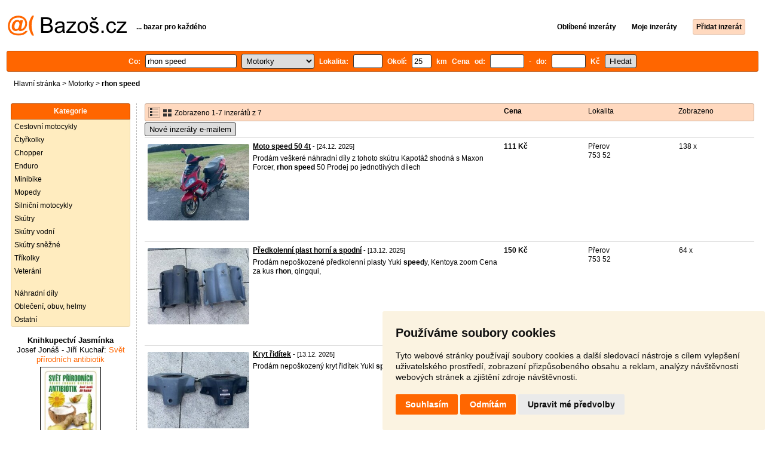

--- FILE ---
content_type: text/html; charset=UTF-8
request_url: https://motorky.bazos.cz/inzeraty/rhon-speed/
body_size: 5905
content:
<!DOCTYPE html>
<html lang="cs">
<head>
<title>Rhon speed bazar - Motorky | Bazoš.cz</title>
<meta http-equiv="Content-Type" content="text/html; charset=utf-8">
<meta name="description" content="Motorky - Rhon speed bazar. Vybírejte z 7 inzerátů. Prodej snadno a rychle na Bazoši. Přes půl milionů uživatelů za den."><meta property="og:title" content="Rhon speed bazar - Motorky">
<meta property="og:type" content="website">
<meta property="og:site_name" content="Bazos.cz">
<meta property="og:description" content="Motorky - Rhon speed bazar. Vybírejte z 7 inzerátů. Prodej snadno a rychle na Bazoši. Přes půl milionů uživatelů za den.">
<link rel="canonical" href="https://motorky.bazos.cz/inzeraty/rhon-speed/"><meta property="fb:admins" content="1055875657">
<link rel="stylesheet" href="https://www.bazos.cz/bazos66s.css" type="text/css"><link rel="preload" as="image" href="https://www.bazos.cz/obrazky/bazos.svg">
<link rel="stylesheet" href="https://www.bazos.cz/bazosprint.css" type="text/css" media="print">
<link rel="icon" href="https://www.bazos.cz/favicon.svg" type="image/svg+xml">
<link rel="icon" HREF="https://www.bazos.cz/favicon.ico" sizes="32x32">
<link rel="apple-touch-icon" href="https://www.bazos.cz/apple-touch-icon.png">
<script async="async" src="https://www.google.com/adsense/search/ads.js"></script>
<script type="text/javascript" charset="utf-8">
(function(g,o){g[o]=g[o]||function(){(g[o]['q']=g[o]['q']||[]).push(
  arguments)},g[o]['t']=1*new Date})(window,'_googCsa');
</script><script>
var xhr = new XMLHttpRequest();
var naseptavac_value = '';
function naseptavac(value) {
  if (value=='')  {
  	naseptavac_value = '';
  	document.getElementById('vysledek').innerHTML='';
  	}
else {
	if (naseptavac_value == value) {
		return false;
	}
	naseptavac_value = value;
	setTimeout(function () {
		if (naseptavac_value != value) {
			return false;
		}
		xhr.onreadystatechange = function() {
 		 if (this.readyState == 4 && naseptavac_value == value){
				document.getElementById('vysledek').innerHTML = this.responseText;
			}
 		 };
		xhr.open("POST", '/suggest.php');
		xhr.setRequestHeader('Content-type', 'application/x-www-form-urlencoded');
		xhr.send('rubnas=MT&catnas=&qnas='+encodeURIComponent(naseptavac_value));
	}, 250);
}
}

var naseptavacpsc_value = '';
function naseptavacpsc(value) {
  if (value=='')  {
  	naseptavacpsc_value = '';
  	document.getElementById('vysledekpsc').innerHTML='<table cellpadding=\"3\" cellspacing=\"0\" class=\"tablenaspsc\"><tr><td class=\"act\" onclick=\"getLocation();\"><b>Inzeráty v okolí</b></td></tr></table>';
  	}
else {
	if (naseptavacpsc_value == value) {
		return false;
	}
	naseptavacpsc_value = value;
	setTimeout(function () {
		if (naseptavacpsc_value != value) {
			return false;
		}
		xhr.onreadystatechange = function() {
 		 if (this.readyState == 4 && naseptavacpsc_value == value){
				document.getElementById('vysledekpsc').innerHTML = this.responseText;
			}
 		 };
		xhr.open("POST", '/suggestpsc.php');
		xhr.setRequestHeader('Content-type', 'application/x-www-form-urlencoded');
		xhr.send('qnaspsc='+encodeURIComponent(naseptavacpsc_value));
	}, 250);
}
}

function getLocation() {
if (navigator.geolocation) {navigator.geolocation.getCurrentPosition(showPosition);}
else {document.getElementById('hlokalita').value = '';}
}
function showPosition(position) {
		xhr.onreadystatechange = function() {
 		 if (this.readyState == 4){
				document.getElementById('hlokalita').value = this.responseText;
				document.forms['formt'].submit();
			}
 		 };
		xhr.open("POST", '/zip.php');
		xhr.setRequestHeader('Content-type', 'application/x-www-form-urlencoded');
		xhr.send('latitude='+encodeURIComponent(position.coords.latitude)+'&longitude='+encodeURIComponent(position.coords.longitude));
}

var agent_value = '';
function agentclick() {
  if (document.getElementById('agentmail').value=='')  {
  	document.getElementById("agentmail").focus();
    return false;
  	}
else {
agent_value = document.getElementById('agentmail').value;
xhr.onreadystatechange = function() {
  if (this.readyState == 4){
				document.getElementById('overlay').innerHTML = this.responseText;
			}
  };
xhr.open("POST", '/agent.php');
xhr.setRequestHeader('Content-type', 'application/x-www-form-urlencoded');
xhr.send('hledat=rhon speed&rubrikav=MT&hlokalita=&humkreis=&cenaod=&cenado=&cat=&typ=&agentmail='+encodeURIComponent(agent_value));
}
}

function odeslatrequest(value,params) {
xhr.onreadystatechange = function() {
  if (this.readyState == 4){
				document.getElementById('overlay').innerHTML = this.responseText;
			}
  };
xhr.open("POST", value);
xhr.setRequestHeader('Content-type', 'application/x-www-form-urlencoded');
xhr.send(params);
}
function overlay() {
	el = document.getElementById("overlay");
	el.style.display = (el.style.display == "inline") ? "none" : "inline";
}
function odeslatakci(postaction,value1,value2,value3) {
document.getElementById('postaction').value = postaction;
document.getElementById("postv1").value = value1;
document.getElementById("postv2").value = value2;
document.getElementById("postv3").value = value3;
document.formaction.submit();
}
</script>
</head>

<body>


<div class="sirka">
<div class="listalogor">
<div class="listalogol"><a href="https://www.bazos.cz/" title="Bazos.cz - Inzerce, bazar"><img src="https://www.bazos.cz/obrazky/bazos.svg" width="199" height="34" alt="Bazos.cz - Inzerce, inzeráty"></a></div>
<div class="listalogom"><b>... bazar pro každého</b></div>
<div class="listalogop"><a href="https://www.bazos.cz/oblibene.php"><b>Oblíbené inzeráty</b></a> <a href="https://www.bazos.cz/moje-inzeraty.php"><b>Moje inzeráty</b></a> <a href="/pridat-inzerat.php"><b><span class=pridati>Přidat inzerát</span></b></a></div>
</div>
<form name="formt" id="formt" method=get action="https://motorky.bazos.cz/">
<div class="listah">
<div class="rubriky">
<b>
Co: <span class=vysokoli><span id="vysledek"></span><input type="search" onkeyup="naseptavac(this.value);" id=hledat name=hledat size="17" maxlength="256" value="rhon speed" autocomplete="off" title="Co? Vyhledávaný výraz"></span>

<select name="rubriky" onchange='this.form.submit();' title="Vyber rubriku">
<option value="www">Všechny rubriky</option>
<option value="auto">Auto</option><option value="deti">Děti</option><option value="dum">Dům a zahrada</option><option value="elektro">Elektro</option><option value="foto">Foto</option><option value="hudba">Hudba</option><option value="knihy">Knihy</option><option value="mobil">Mobily</option><option value="motorky" selected>Motorky</option><option value="nabytek">Nábytek</option><option value="obleceni">Oblečení</option><option value="pc">PC</option><option value="prace">Práce</option><option value="reality">Reality</option><option value="sluzby">Služby</option><option value="sport">Sport</option><option value="stroje">Stroje</option><option value="vstupenky">Vstupenky</option><option value="zvirata">Zvířata</option><option value="ostatni">Ostatní</option></select>

Lokalita: <span class=vysokolipsc><span id="vysledekpsc"></span><input type="search" name="hlokalita" id="hlokalita" onkeyup="naseptavacpsc(this.value);" onclick="naseptavacpsc(this.value);" value="" size="4" maxlength="25" autocomplete="off" title="Kde? PSČ (místo)" style="-webkit-appearance: none;"></span>
Okolí: <input name="humkreis" title="Okolí v km" value="25" size="3" style="width: 25px;"> km
Cena od: <input name=cenaod title="Cena od Kč" maxlength="12" size="5" value=""> - do: <input name=cenado title="Cena do Kč" maxlength="12" size="5" value=""> Kč <input type="submit" name="Submit" value="Hledat">
<input type="hidden" name="order" id="order"><input type="hidden" name="crp" id="crp"><input type="hidden" id="kitx" name="kitx" value="ano"></b>
</div>
</div>
</form>
<div class="drobky"><a href="https://www.bazos.cz/" title="Inzerce Bazoš">Hlavní stránka</a>  > <a href="https://motorky.bazos.cz">Motorky</a> > <h1 class="nadpiskategorie">rhon speed</h1></div>
<br>


<div class="flexmain"><div class="menuleft"><div class="nadpismenu">Kategorie</div>
<div class="barvalmenu">
<div class="barvaleva">
<a href="/cestovni/" >Cestovní motocykly</a>
<a href="/ctyrkolky/" >Čtyřkolky</a>
<a href="/chopper/" >Chopper</a>
<a href="/enduro/" >Enduro</a>
<a href="/minibike/" >Minibike</a>
<a href="/mopedy/" >Mopedy</a>
<a href="/silnicni/" >Silniční motocykly</a>
<a href="/skutry/" >Skútry</a>
<a href="/vodni/" >Skútry vodní</a>
<a href="/snezne/" >Skútry sněžné</a>
<a href="/trikolky/" >Tříkolky</a>
<a href="/veterani/" >Veteráni</a>
<br>
<a href="/dily/" >Náhradní díly</a>
<a href="/helmy/" >Oblečení, obuv, helmy</a>
<a href="/ostatni/" >Ostatní</a>
</div></div>



<br><div class="mobilskryt" style="text-align: center;">
<a style="font-size: 13px;text-decoration: none;color:#000000;" href="https://www.jasminka.cz/kniha/josef-jonas-jiri-kuchar-svet-prirodnich-antibiotik.html" target="_blank" rel=”nofollow”><b>Knihkupectví Jasmínka</b><br>
<span style="font-size: 13px;text-decoration: none;color:#ff6600;">
<span style="color:#000000;">Josef Jonáš - Jiří Kuchař:</span> Svět přírodních antibiotik<br><img src="https://www.jasminka.cz/images/v/svetpv.jpg" width="100" alt="Knihkupectví Jasmínka" title="Knihkupectví Jasmínka" style="border: 1px solid Black;margin: 4px;">
<br>
<img src="https://www.bazos.cz/kosik.svg" alt="Jasminka" height="22" style="border: 0px;"> koupit</span></a></div>

</div><div class="maincontent">


<div class="listainzerat inzeratyflex">
<div class="inzeratynadpis"><img src="https://www.bazos.cz/obrazky/list.gif" width="18" height="16" alt="List inzerátů" class=gallerylista> <form name="formgal" id="formgal" method="post" style="display: inline;"><input type="hidden" name="gal" value="g"><input type="image" alt="Submit" src="https://www.bazos.cz/obrazky/gallery.gif" width="18" height="16" class="gallerylist inputgal"></form> Zobrazeno 1-7 inzerátů z 7</div>
<div class="inzeratycena"><b><span onclick="document.getElementById('order').value=1;document.forms['formt'].submit();" class="paction">Cena</span></b></div>
<div class="inzeratylok">Lokalita</div>
<div class="inzeratyview"><span onclick="document.getElementById('order').value=3;document.forms['formt'].submit();" class="paction">Zobrazeno</span></div>
</div><form name="formaction" method="post" style="display: inline;"><input type="hidden" id="postaction" name="postaction" value=""><input type="hidden" id="postv1" name="postv1" value=""><input type="hidden" id="postv2" name="postv2" value=""><input type="hidden" id="postv3" name="postv3" value=""></form><button type="button" onclick="odeslatrequest('/agent.php','teloverit=');overlay();">Nové inzeráty e-mailem</button>
	<div id="overlay">
     <div></div>
</div>

<div id="container_one"></div>

<div class="inzeraty inzeratyflex">
<div class="inzeratynadpis"><a href="/inzerat/212573050/moto-speed-50-4t.php"><img src="https://www.bazos.cz/img/1t/050/212573050.jpg" class="obrazek" alt="Moto speed 50 4t" width="170" height="128"></a>
<h2 class=nadpis><a href="/inzerat/212573050/moto-speed-50-4t.php">Moto speed 50 4t</a></h2><span class=velikost10> - [24.12. 2025]</span><br>
<div class=popis>Prodám veškeré náhradní díly z tohoto skútru 
Kapotáž shodná s Maxon Forcer, <b>rhon</b> <b>speed</b> 50
Prodej po jednotlivých dílech</div><br><br>
</div>
<div class="inzeratycena"><b><span translate="no">   111 Kč</span></b></div>
<div class="inzeratylok">Přerov<br>753 52</div>
<div class="inzeratyview">138 x</div>
<div class="inzeratyakce">
<span onclick="odeslatakci('spam','212573050');return false;" class="akce paction">Označit špatný inzerát</span> <span onclick="odeslatakci('category','212573050');return false;" class="akce paction">Chybnou kategorii</span> <span onclick="odeslatakci('rating','3029204','17325','Patrik');return false;" class="akce paction">Ohodnotit uživatele</span> <span onclick="odeslatakci('edit','212573050');return false;" class="akce paction">Smazat/Upravit/Topovat</span>
</div>
</div>

<div class="inzeraty inzeratyflex">
<div class="inzeratynadpis"><a href="/inzerat/212148517/predkolenni-plast-horni-a-spodni.php"><img src="https://www.bazos.cz/img/1t/517/212148517.jpg" class="obrazek" alt="Předkolenní plast horní a spodní" width="170" height="128"></a>
<h2 class=nadpis><a href="/inzerat/212148517/predkolenni-plast-horni-a-spodni.php">Předkolenní plast horní a spodní</a></h2><span class=velikost10> - [13.12. 2025]</span><br>
<div class=popis>Prodám nepoškozené předkolenní plasty 
Yuki <b>speed</b>y, Kentoya zoom 
Cena za kus


<b>rhon</b>, qingqui,</div><br><br>
</div>
<div class="inzeratycena"><b><span translate="no">   150 Kč</span></b></div>
<div class="inzeratylok">Přerov<br>753 52</div>
<div class="inzeratyview">64 x</div>
<div class="inzeratyakce">
<span onclick="odeslatakci('spam','212148517');return false;" class="akce paction">Označit špatný inzerát</span> <span onclick="odeslatakci('category','212148517');return false;" class="akce paction">Chybnou kategorii</span> <span onclick="odeslatakci('rating','3029204','17325','Patrik');return false;" class="akce paction">Ohodnotit uživatele</span> <span onclick="odeslatakci('edit','212148517');return false;" class="akce paction">Smazat/Upravit/Topovat</span>
</div>
</div>

<div class="inzeraty inzeratyflex">
<div class="inzeratynadpis"><a href="/inzerat/212148511/kryt-riditek.php"><img src="https://www.bazos.cz/img/1t/511/212148511.jpg" class="obrazek" alt="Kryt řidítek" width="170" height="128"></a>
<h2 class=nadpis><a href="/inzerat/212148511/kryt-riditek.php">Kryt řidítek</a></h2><span class=velikost10> - [13.12. 2025]</span><br>
<div class=popis>Prodám nepoškozený kryt řidítek
Yuki <b>speed</b>y, Kentoya zoom 


<b>rhon</b>, qingqui,</div><br><br>
</div>
<div class="inzeratycena"><b><span translate="no">   150 Kč</span></b></div>
<div class="inzeratylok">Přerov<br>753 52</div>
<div class="inzeratyview">42 x</div>
<div class="inzeratyakce">
<span onclick="odeslatakci('spam','212148511');return false;" class="akce paction">Označit špatný inzerát</span> <span onclick="odeslatakci('category','212148511');return false;" class="akce paction">Chybnou kategorii</span> <span onclick="odeslatakci('rating','3029204','17325','Patrik');return false;" class="akce paction">Ohodnotit uživatele</span> <span onclick="odeslatakci('edit','212148511');return false;" class="akce paction">Smazat/Upravit/Topovat</span>
</div>
</div>

<div class="inzeraty inzeratyflex">
<div class="inzeratynadpis"><a href="/inzerat/212147616/spodni-kryt-ramu.php"><img src="https://www.bazos.cz/img/1t/616/212147616.jpg" class="obrazek" alt="Spodní kryt rámu" width="170" height="128"></a>
<h2 class=nadpis><a href="/inzerat/212147616/spodni-kryt-ramu.php">Spodní kryt rámu</a></h2><span class=velikost10> - [13.12. 2025]</span><br>
<div class=popis>Prodám nepoškozený kryt rámu
Yuki <b>speed</b>y, Kentoya zoom 


<b>rhon</b>, qingqui,</div><br><br>
</div>
<div class="inzeratycena"><b><span translate="no">   120 Kč</span></b></div>
<div class="inzeratylok">Přerov<br>753 52</div>
<div class="inzeratyview">29 x</div>
<div class="inzeratyakce">
<span onclick="odeslatakci('spam','212147616');return false;" class="akce paction">Označit špatný inzerát</span> <span onclick="odeslatakci('category','212147616');return false;" class="akce paction">Chybnou kategorii</span> <span onclick="odeslatakci('rating','3029204','17325','Patrik');return false;" class="akce paction">Ohodnotit uživatele</span> <span onclick="odeslatakci('edit','212147616');return false;" class="akce paction">Smazat/Upravit/Topovat</span>
</div>
</div>

<div class="inzeraty inzeratyflex">
<div class="inzeratynadpis"><a href="/inzerat/212146752/podlaha.php"><img src="https://www.bazos.cz/img/1t/752/212146752.jpg" class="obrazek" alt="Podlaha" width="170" height="128"></a>
<h2 class=nadpis><a href="/inzerat/212146752/podlaha.php">Podlaha</a></h2><span class=velikost10> - [13.12. 2025]</span><br>
<div class=popis>Prodám nepoškozenou podlahu 
Yuki <b>speed</b>y, Kentoya zoom, Yuki 50cc


<b>rhon</b>, qingqui,</div><br><br>
</div>
<div class="inzeratycena"><b><span translate="no">   150 Kč</span></b></div>
<div class="inzeratylok">Přerov<br>753 52</div>
<div class="inzeratyview">45 x</div>
<div class="inzeratyakce">
<span onclick="odeslatakci('spam','212146752');return false;" class="akce paction">Označit špatný inzerát</span> <span onclick="odeslatakci('category','212146752');return false;" class="akce paction">Chybnou kategorii</span> <span onclick="odeslatakci('rating','3029204','17325','Patrik');return false;" class="akce paction">Ohodnotit uživatele</span> <span onclick="odeslatakci('edit','212146752');return false;" class="akce paction">Smazat/Upravit/Topovat</span>
</div>
</div>

<div class="inzeraty inzeratyflex">
<div class="inzeratynadpis"><a href="/inzerat/212130920/plast-pred-sedlem.php"><img src="https://www.bazos.cz/img/1t/920/212130920.jpg" class="obrazek" alt="Plast před sedlem" width="170" height="128"></a>
<h2 class=nadpis><a href="/inzerat/212130920/plast-pred-sedlem.php">Plast před sedlem</a></h2><span class=velikost10> - [13.12. 2025]</span><br>
<div class=popis>Prodám nepoškozený kryt před sedlem
Yuki <b>speed</b>y, Kentoya zoom 


<b>rhon</b>, qingqui,</div><br><br>
</div>
<div class="inzeratycena"><b><span translate="no">   150 Kč</span></b></div>
<div class="inzeratylok">Přerov<br>753 52</div>
<div class="inzeratyview">32 x</div>
<div class="inzeratyakce">
<span onclick="odeslatakci('spam','212130920');return false;" class="akce paction">Označit špatný inzerát</span> <span onclick="odeslatakci('category','212130920');return false;" class="akce paction">Chybnou kategorii</span> <span onclick="odeslatakci('rating','3029204','17325','Patrik');return false;" class="akce paction">Ohodnotit uživatele</span> <span onclick="odeslatakci('edit','212130920');return false;" class="akce paction">Smazat/Upravit/Topovat</span>
</div>
</div>

<div class="inzeraty inzeratyflex">
<div class="inzeratynadpis"><a href="/inzerat/211195999/rhon-speed-50-70-pridreny.php"><img src="https://www.bazos.cz/img/1t/999/211195999.jpg?t=1767772346" class="obrazek" alt="Rhon speed 50 (70) zadřený" width="170" height="128"></a>
<h2 class=nadpis><a href="/inzerat/211195999/rhon-speed-50-70-pridreny.php">Rhon speed 50 (70) zadřený</a></h2><span class=velikost10> - [23.11. 2025]</span><br>
<div class=popis>Dobrý den, rád bych prodal tady ten skůtr je tam stage 6 kit celý válec atd za 15 tis cca + leo vince výfuk jel cca 110-120 po rovině ale bohužel je přidřený na nahradní díly nebo levně prodám celý</div><br><br>
</div>
<div class="inzeratycena"><b><span translate="no">  2 000 Kč</span></b></div>
<div class="inzeratylok">Teplice<br>419 01</div>
<div class="inzeratyview">331 x</div>
<div class="inzeratyakce">
<span onclick="odeslatakci('spam','211195999');return false;" class="akce paction">Označit špatný inzerát</span> <span onclick="odeslatakci('category','211195999');return false;" class="akce paction">Chybnou kategorii</span> <span onclick="odeslatakci('rating','9069928','7121353','Pavel');return false;" class="akce paction">Ohodnotit uživatele</span> <span onclick="odeslatakci('edit','211195999');return false;" class="akce paction">Smazat/Upravit/Topovat</span>
</div>
</div>
<div id="container_two"></div><script type="text/javascript" charset="utf-8">
var pageOptions = {
  'pubId': 'pub-3645948300403337',
  'query' : 'rhon speed',
  "channel": "4719857758",  'linkTarget' : '_blank',
  'personalizedAds' : 'false',
  'ivt': false,
'styleId' : '6171314811',  'hl': 'cs'
};

var adblock1 = {
  'container': 'container_one',
  'width': 'auto',
  'maxTop' : 2
};

var adblock2 = {
  'container': 'container_two',
  'width': 'auto',
  'number' : 2
};

_googCsa('ads', pageOptions, adblock2);</script>

<br><br>


</div></div><br>

&copy;2026 Bazoš -  <b>Inzerce, Bazar </b><br>
<a href="https://www.bazos.cz/napoveda.php">Nápověda</a>, <a href="https://www.bazos.cz/dotazy.php">Dotazy</a>, <a href="https://www.bazos.cz/hodnoceni.php">Hodnocení</a>, <a href="https://www.bazos.cz/kontakt.php">Kontakt</a>, <a href="https://www.bazos.cz/reklama.php">Reklama</a>, <a href="https://www.bazos.cz/podminky.php">Podmínky</a>, <a href="https://www.bazos.cz/ochrana-udaju.php">Ochrana údajů</a>, <span onclick="odeslatakci('rss','&hledat=rhon+speed');return false;" class="paction">RSS</span>, <form name="formvkm" id="formvkm" method="post" style="display: inline;"><input type="hidden" name="vkm" value="m"><input type="submit" class="vkm" value="Mobilní verze"></form><br>

Inzeráty Motorky celkem: <b>65075</b>, za 24 hodin: <b>2221</b><br><br>
<a href="https://www.bazos.cz/mapa-kategorie.php">Mapa kategorií</a>, <a href="https://motorky.bazos.cz/mapa-search.php">Nejvyhledávanější výrazy</a>
<br>
Země: <a href="https://motorky.bazos.cz">Česká republika</a>, <a href="https://motocykle.bazos.sk">Slovensko</a>, <a href="https://motocykle.bazos.pl">Polsko</a>, <a href="https://motorrader.bazos.at">Rakousko</a>
<br>
<br>
</div>

<script src="https://www.bazos.cz/cookie-consent.js"></script>
<script>
document.addEventListener('DOMContentLoaded', function () {
cookieconsent.run({"notice_banner_type":"simple","consent_type":"express","palette":"light","language":"cs","page_load_consent_levels":["strictly-necessary"],"notice_banner_reject_button_hide":false,"preferences_center_close_button_hide":false,"page_refresh_confirmation_buttons":false,"cookie_domain": "bazos.cz"});
});
</script>
<a href="#" id="open_preferences_center"> </a>


<!-- Google tag (gtag.js) -->
<script async src="https://www.googletagmanager.com/gtag/js?id=G-NZW1QTHKBB"></script>
<script>
  window.dataLayer = window.dataLayer || [];
  function gtag(){dataLayer.push(arguments);}
  gtag('js', new Date());

  gtag('config', 'G-NZW1QTHKBB');
</script>

</body>
</html>

--- FILE ---
content_type: text/html; charset=UTF-8
request_url: https://syndicatedsearch.goog/afs/ads?sjk=GzhEi1jQSruxDGbociuoTQ%3D%3D&psid=6171314811&pcsa=false&channel=4719857758&client=pub-3645948300403337&q=rhon%20speed&r=m&hl=cs&ivt=0&type=0&oe=UTF-8&ie=UTF-8&fexp=21404%2C17301437%2C17301438%2C17301442%2C17301266%2C72717108&format=n2&ad=n2&nocache=1271768681753457&num=0&output=uds_ads_only&v=3&bsl=8&pac=0&u_his=2&u_tz=0&dt=1768681753460&u_w=1280&u_h=720&biw=1280&bih=720&psw=1264&psh=1596&frm=0&uio=-&cont=container_two&drt=0&jsid=csa&jsv=855242569&rurl=https%3A%2F%2Fmotorky.bazos.cz%2Finzeraty%2Frhon-speed%2F
body_size: 15309
content:
<!doctype html><html lang="cs-US"> <head> <style id="ssr-boilerplate">body{-webkit-text-size-adjust:100%; font-family:arial,sans-serif; margin:0;}.div{-webkit-box-flex:0 0; -webkit-flex-shrink:0; flex-shrink:0;max-width:100%;}.span:last-child, .div:last-child{-webkit-box-flex:1 0; -webkit-flex-shrink:1; flex-shrink:1;}.a{text-decoration:none; text-transform:none; color:inherit; display:inline-block;}.span{-webkit-box-flex:0 0; -webkit-flex-shrink:0; flex-shrink:0;display:inline-block; overflow:hidden; text-transform:none;}.img{border:none; max-width:100%; max-height:100%;}.i_{display:-ms-flexbox; display:-webkit-box; display:-webkit-flex; display:flex;-ms-flex-align:start; -webkit-box-align:start; -webkit-align-items:flex-start; align-items:flex-start;box-sizing:border-box; overflow:hidden;}.v_{-webkit-box-flex:1 0; -webkit-flex-shrink:1; flex-shrink:1;}.j_>span:last-child, .j_>div:last-child, .w_, .w_:last-child{-webkit-box-flex:0 0; -webkit-flex-shrink:0; flex-shrink:0;}.l_{-ms-overflow-style:none; scrollbar-width:none;}.l_::-webkit-scrollbar{display:none;}.s_{position:relative; display:inline-block;}.u_{position:absolute; top:0; left:0; height:100%; background-repeat:no-repeat; background-size:auto 100%;}.t_{display:block;}.r_{display:-ms-flexbox; display:-webkit-box; display:-webkit-flex; display:flex;-ms-flex-align:center; -webkit-box-align:center; -webkit-align-items:center; align-items:center;-ms-flex-pack:center; -webkit-box-pack:center; -webkit-justify-content:center; justify-content:center;}.q_{box-sizing:border-box; max-width:100%; max-height:100%; overflow:hidden;display:-ms-flexbox; display:-webkit-box; display:-webkit-flex; display:flex;-ms-flex-align:center; -webkit-box-align:center; -webkit-align-items:center; align-items:center;-ms-flex-pack:center; -webkit-box-pack:center; -webkit-justify-content:center; justify-content:center;}.n_{text-overflow:ellipsis; white-space:nowrap;}.p_{-ms-flex-negative:1; max-width: 100%;}.m_{overflow:hidden;}.o_{white-space:nowrap;}.x_{cursor:pointer;}.y_{display:none; position:absolute; z-index:1;}.k_>div:not(.y_) {display:-webkit-inline-box; display:-moz-inline-box; display:-ms-inline-flexbox; display:-webkit-inline-flex; display:inline-flex; vertical-align:middle;}.k_.topAlign>div{vertical-align:top;}.k_.centerAlign>div{vertical-align:middle;}.k_.bottomAlign>div{vertical-align:bottom;}.k_>span, .k_>a, .k_>img, .k_{display:inline; vertical-align:middle;}.si101:nth-of-type(5n+1) > .si141{border-left: #1f8a70 7px solid;}.rssAttrContainer ~ .si101:nth-of-type(5n+2) > .si141{border-left: #1f8a70 7px solid;}.si101:nth-of-type(5n+3) > .si141{border-left: #bedb39 7px solid;}.rssAttrContainer ~ .si101:nth-of-type(5n+4) > .si141{border-left: #bedb39 7px solid;}.si101:nth-of-type(5n+5) > .si141{border-left: #ffe11a 7px solid;}.rssAttrContainer ~ .si101:nth-of-type(5n+6) > .si141{border-left: #ffe11a 7px solid;}.si101:nth-of-type(5n+2) > .si141{border-left: #fd7400 7px solid;}.rssAttrContainer ~ .si101:nth-of-type(5n+3) > .si141{border-left: #fd7400 7px solid;}.si101:nth-of-type(5n+4) > .si141{border-left: #004358 7px solid;}.rssAttrContainer ~ .si101:nth-of-type(5n+5) > .si141{border-left: #004358 7px solid;}.z_{cursor:pointer;}.si130{display:inline; text-transform:inherit;}.flexAlignStart{-ms-flex-align:start; -webkit-box-align:start; -webkit-align-items:flex-start; align-items:flex-start;}.flexAlignBottom{-ms-flex-align:end; -webkit-box-align:end; -webkit-align-items:flex-end; align-items:flex-end;}.flexAlignCenter{-ms-flex-align:center; -webkit-box-align:center; -webkit-align-items:center; align-items:center;}.flexAlignStretch{-ms-flex-align:stretch; -webkit-box-align:stretch; -webkit-align-items:stretch; align-items:stretch;}.flexJustifyStart{-ms-flex-pack:start; -webkit-box-pack:start; -webkit-justify-content:flex-start; justify-content:flex-start;}.flexJustifyCenter{-ms-flex-pack:center; -webkit-box-pack:center; -webkit-justify-content:center; justify-content:center;}.flexJustifyEnd{-ms-flex-pack:end; -webkit-box-pack:end; -webkit-justify-content:flex-end; justify-content:flex-end;}</style>   <meta content="NOINDEX, NOFOLLOW" name="ROBOTS"> <meta content="telephone=no" name="format-detection"> <meta content="origin" name="referrer"> <title>Reklamy Google</title>   </head> <body>  <div id="adBlock">    </div> <div id="ssrab" style="display:none;"><style id="ssrs-master-a">.si101{font-weight:400;background-color:#ffffff;border-radius:8px;border:1px solid #e5e5e5;font-family:Verdana,arial,sans-serif;font-size:14px;line-height:20px;min-height:140px;margin-left:8px;margin-top:8px;padding-left:0px;color:#212121;width:290px;}.si101:hover{background-color:#fbf3e1;}.si108{background-color:#ffffff;}.si35{padding-bottom:12px;padding-left:12px;padding-right:12px;padding-top:12px;width:100%; -ms-flex-negative:1;-webkit-box-flex:1 0; -webkit-flex-shrink:1; flex-shrink:1;}.si37{height:100%;}.si41{line-height:20px;padding-top:4px;}.si46{width:100%; -ms-flex-negative:1;-webkit-box-flex:1 0; -webkit-flex-shrink:1; flex-shrink:1;}.si25{font-weight:700;border:0px solid #000000;font-size:12px;line-height:20px;margin-left:8px;color:#4D5156;}.si53{font-weight:400;font-size:12px;color:#70757A;}.si60{font-size:12px;color:#4D5156;}.si61{font-weight:700;font-size:14px;color:#4D5156;}.si65{font-weight:700;font-size:12px;line-height:18px;min-width:104px;padding-bottom:8px;color:#212121;text-decoration:underline;width:100%; -ms-flex-negative:1;-webkit-box-flex:1 0; -webkit-flex-shrink:1; flex-shrink:1;}.si66{height:128px;min-height:70px;min-width:70px;margin-top:3px;width:170px;}.si149{margin-left:-3px;padding-left:0px;width:21px;}.si59{font-size:12px;}.si127{font-size:12px;}.si136{font-size:12px;}.eri{height:20px;width:37px;}.si131{}.si135{background-color:#ffffff;padding-bottom:8px;padding-right:52px;width:100%; -ms-flex-negative:1;-webkit-box-flex:1 0; -webkit-flex-shrink:1; flex-shrink:1;}.si147{}.blockLevelAttributionContainer{font-weight:700;background-color:#ffffff;font-family:Arial,arial,sans-serif;font-size:14px;padding-bottom:12px;padding-left:24px;padding-right:16px;padding-top:16px;color:#212121;width:100%; -ms-flex-negative:1;-webkit-box-flex:1 0; -webkit-flex-shrink:1; flex-shrink:1;}.adBlockContainer{width:100%; -ms-flex-negative:1;-webkit-box-flex:1 0; -webkit-flex-shrink:1; flex-shrink:1;}.lsb{background-color:rgba(255,255,255,1);border-radius:100px;border:1px solid #DFE1E5;height:44px;opacity:1;padding-bottom:10px;padding-left:10px;padding-right:10px;padding-top:10px;left:8px;position:absolute;-webkit-box-shadow:0px 7px 14px rgba(60,64,67,0.24); -moz-box-shadow:0px 7px 14px rgba(60,64,67,0.24); -ms-box-shadow:0px 7px 14px rgba(60,64,67,0.24); box-shadow:0px 7px 14px rgba(60,64,67,0.24);width:44px;}.lsb:hover{opacity:0.8999999761581421;}.rsb{background-color:rgba(255,255,255,1);border-radius:100px;border:1px solid #DFE1E5;height:44px;opacity:1;padding-bottom:10px;padding-left:10px;padding-right:10px;padding-top:10px;right:8px;position:absolute;-webkit-box-shadow:0px 7px 14px rgba(60,64,67,0.24); -moz-box-shadow:0px 7px 14px rgba(60,64,67,0.24); -ms-box-shadow:0px 7px 14px rgba(60,64,67,0.24); box-shadow:0px 7px 14px rgba(60,64,67,0.24);width:44px;}.rsb:hover{opacity:0.8999999761581421;}.adContainer{height:26px;width:100%; -ms-flex-negative:1;-webkit-box-flex:1 0; -webkit-flex-shrink:1; flex-shrink:1;}.adBadge{line-height:16px;}.adBadgeSeparator{padding-left:5px;padding-right:5px;}.headline{font-weight:400;font-family:"Arial Medium",arial,sans-serif;font-size:20px;line-height:26px;}.y_{font-weight:400;background-color:#ffffff;border:1px solid #dddddd;font-family:sans-serif,arial,sans-serif;font-size:12px;line-height:12px;padding-bottom:5px;padding-left:5px;padding-right:5px;padding-top:5px;color:#666666;}.wtaIconContainer{font-weight:400;height:26px;padding-left:12px;width:30px;}</style><div id="ssrad-master-a" data-csa-needs-processing="1" data-num-ads="8" class="parent_container"><div class="i_ div plasTemplateContainer" style="-ms-flex-direction:column; -webkit-box-orient:vertical; -webkit-flex-direction:column; flex-direction:column;"><div class="i_ div blockLevelAttributionContainer" style="-ms-flex-direction:row; -webkit-box-orient:horizontal; -webkit-flex-direction:row; flex-direction:row;-ms-flex-pack:start; -webkit-box-pack:start; -webkit-justify-content:flex-start; justify-content:flex-start;-ms-flex-align:stretch; -webkit-box-align:stretch; -webkit-align-items:stretch; align-items:stretch;"><div class="i_ div adContainer" style="-ms-flex-direction:row; -webkit-box-orient:horizontal; -webkit-flex-direction:row; flex-direction:row;-ms-flex-pack:start; -webkit-box-pack:start; -webkit-justify-content:flex-start; justify-content:flex-start;-ms-flex-align:center; -webkit-box-align:center; -webkit-align-items:center; align-items:center;"><span class="p_ adBadge span">Sponzorováno</span><span class="p_ adBadgeSeparator span">·</span><span data-lines="1" data-truncate="0" class="m_ n_ headline span">Nakupovat související produkty</span></div><div class="i_ div wtaIconContainer w_" style="-ms-flex-direction:row; -webkit-box-orient:horizontal; -webkit-flex-direction:row; flex-direction:row;-ms-flex-pack:start; -webkit-box-pack:start; -webkit-justify-content:flex-start; justify-content:flex-start;-ms-flex-align:center; -webkit-box-align:center; -webkit-align-items:center; align-items:center;"><a href="https://adssettings.google.com/whythisad?source=afs_3p&amp;reasons=[base64]&amp;hl=cs&amp;opi=122715837" data-notrack="true" data-set-target="1" target="_top" class="a q_ si147 w_"><img src="https://afs.googleusercontent.com/svg/more_vert.svg?c=%23212121" alt="" class="img" data-pingback-type="wtac"></a></div></div><div class="i_ div adBlockContainer" style="-ms-flex-direction:row; -webkit-box-orient:horizontal; -webkit-flex-direction:row; flex-direction:row;-ms-flex-pack:start; -webkit-box-pack:start; -webkit-justify-content:flex-start; justify-content:flex-start;-ms-flex-align:center; -webkit-box-align:center; -webkit-align-items:center; align-items:center;"><div class="i_ div si135 j_ l_" style="-ms-flex-direction:row; -webkit-box-orient:horizontal; -webkit-flex-direction:row; flex-direction:row;-ms-flex-pack:start; -webkit-box-pack:start; -webkit-justify-content:flex-start; justify-content:flex-start;-ms-flex-align:stretch; -webkit-box-align:stretch; -webkit-align-items:stretch; align-items:stretch;overflow-x:auto; -webkit-overflow-scrolling: touch; scroll-behavior: smooth;" data-ad-container="1"><div id="e1" class="i_ div clicktrackedAd_js si101" style="-ms-flex-direction:row; -webkit-box-orient:horizontal; -webkit-flex-direction:row; flex-direction:row;-ms-flex-pack:start; -webkit-box-pack:start; -webkit-justify-content:flex-start; justify-content:flex-start;-ms-flex-align:stretch; -webkit-box-align:stretch; -webkit-align-items:stretch; align-items:stretch;position:relative;"><div class="i_ div si108" style="-ms-flex-direction:row; -webkit-box-orient:horizontal; -webkit-flex-direction:row; flex-direction:row;-ms-flex-pack:center; -webkit-box-pack:center; -webkit-justify-content:center; justify-content:center;-ms-flex-align:center; -webkit-box-align:center; -webkit-align-items:center; align-items:center;"><div class="i_ div si33" style="-ms-flex-direction:column; -webkit-box-orient:vertical; -webkit-flex-direction:column; flex-direction:column;"><a href="https://syndicatedsearch.goog/aclk?sa=L&amp;ai=DChsSEwjSmaj9tJOSAxXiR38AHfEUOKsYACICCAEQCBoCb2E&amp;co=1&amp;ase=2&amp;gclid=EAIaIQobChMI0pmo_bSTkgMV4kd_AB3xFDirEAQYASABEgLMwvD_BwE&amp;cid=[base64]&amp;cce=2&amp;category=acrcp_v1_32&amp;sig=AOD64_2KhcMkyNTp5H8Cff4YZlAMOWrVJQ&amp;ctype=5&amp;q&amp;nis=4&amp;adurl=https://yannspowder.com/products/fastace-suspension-bundle?variant%3D51072991985848%26country%3DUS%26currency%3DUSD%26utm_medium%3Dproduct_sync%26utm_source%3Dgoogle%26utm_content%3Dsag_organic%26utm_campaign%3Dsag_organic%26gad_source%3D5%26gad_campaignid%3D23443402304" data-nb="9" attributionsrc="" data-set-target="1" target="_top" class="a q_ si66"><img src="https://encrypted-tbn3.gstatic.com/shopping?q=tbn:ANd9GcREsQNR7h90ShgJOPJl35tcyFPT4zMYfeG8E3-8neskOx6C0aVIGpHaIDcb_V7kIH5f6nl88_3wu_8izxZf7agfmYdwa_8nvABdOUFe2WNGJDKF1pu_ACNk&amp;usqp=CAs" alt="" class="img" aria-label="Obrázek produktu FastAce Suspension Bundle Purple"></a></div></div><div class="i_ div si35" style="-ms-flex-direction:column; -webkit-box-orient:vertical; -webkit-flex-direction:column; flex-direction:column;-ms-flex-pack:start; -webkit-box-pack:start; -webkit-justify-content:flex-start; justify-content:flex-start;-ms-flex-align:stretch; -webkit-box-align:stretch; -webkit-align-items:stretch; align-items:stretch;"><div class="i_ div si47" style="-ms-flex-direction:row; -webkit-box-orient:horizontal; -webkit-flex-direction:row; flex-direction:row;"><a class="p_ si65 a" href="https://syndicatedsearch.goog/aclk?sa=L&amp;ai=DChsSEwjSmaj9tJOSAxXiR38AHfEUOKsYACICCAEQCBoCb2E&amp;co=1&amp;ase=2&amp;gclid=EAIaIQobChMI0pmo_bSTkgMV4kd_AB3xFDirEAQYASABEgLMwvD_BwE&amp;cid=[base64]&amp;cce=2&amp;category=acrcp_v1_32&amp;sig=AOD64_2KhcMkyNTp5H8Cff4YZlAMOWrVJQ&amp;ctype=5&amp;q&amp;nis=4&amp;adurl=https://yannspowder.com/products/fastace-suspension-bundle?variant%3D51072991985848%26country%3DUS%26currency%3DUSD%26utm_medium%3Dproduct_sync%26utm_source%3Dgoogle%26utm_content%3Dsag_organic%26utm_campaign%3Dsag_organic%26gad_source%3D5%26gad_campaignid%3D23443402304" data-nb="0" attributionsrc="" data-set-target="1" target="_top"><span data-lines="2" data-truncate="0" class="span" style="display: -webkit-box; -webkit-box-orient: vertical; overflow: hidden; -webkit-line-clamp: 2; ">FastAce Suspension Bundle Purple</span></a></div><div class="i_ div si37" style="-ms-flex-direction:column; -webkit-box-orient:vertical; -webkit-flex-direction:column; flex-direction:column;-ms-flex-pack:end; -webkit-box-pack:end; -webkit-justify-content:flex-end; justify-content:flex-end;-ms-flex-align:stretch; -webkit-box-align:stretch; -webkit-align-items:stretch; align-items:stretch;"><div class="i_ div si61" style="-ms-flex-direction:column; -webkit-box-orient:vertical; -webkit-flex-direction:column; flex-direction:column;"><div class="i_ div si136" style="-ms-flex-direction:row; -webkit-box-orient:horizontal; -webkit-flex-direction:row; flex-direction:row;"><span class="p_  span">869,00 US$</span></div></div><div class="i_ div si41" style="-ms-flex-direction:row; -webkit-box-orient:horizontal; -webkit-flex-direction:row; flex-direction:row;"><div class="i_ div si46" style="-ms-flex-direction:row; -webkit-box-orient:horizontal; -webkit-flex-direction:row; flex-direction:row;"><a class="m_ n_ si60 a" data-lines="1" data-truncate="0" href="https://syndicatedsearch.goog/aclk?sa=L&amp;ai=DChsSEwjSmaj9tJOSAxXiR38AHfEUOKsYACICCAEQCBoCb2E&amp;co=1&amp;ase=2&amp;gclid=EAIaIQobChMI0pmo_bSTkgMV4kd_AB3xFDirEAQYASABEgLMwvD_BwE&amp;cid=[base64]&amp;cce=2&amp;category=acrcp_v1_32&amp;sig=AOD64_2KhcMkyNTp5H8Cff4YZlAMOWrVJQ&amp;ctype=5&amp;q&amp;nis=4&amp;adurl=https://yannspowder.com/products/fastace-suspension-bundle?variant%3D51072991985848%26country%3DUS%26currency%3DUSD%26utm_medium%3Dproduct_sync%26utm_source%3Dgoogle%26utm_content%3Dsag_organic%26utm_campaign%3Dsag_organic%26gad_source%3D5%26gad_campaignid%3D23443402304" data-nb="1" attributionsrc="" data-set-target="1" target="_top">YannsPowders</a></div></div></div></div></div><div id="e2" class="i_ div clicktrackedAd_js si101" style="-ms-flex-direction:row; -webkit-box-orient:horizontal; -webkit-flex-direction:row; flex-direction:row;-ms-flex-pack:start; -webkit-box-pack:start; -webkit-justify-content:flex-start; justify-content:flex-start;-ms-flex-align:stretch; -webkit-box-align:stretch; -webkit-align-items:stretch; align-items:stretch;position:relative;"><div class="i_ div si108" style="-ms-flex-direction:row; -webkit-box-orient:horizontal; -webkit-flex-direction:row; flex-direction:row;-ms-flex-pack:center; -webkit-box-pack:center; -webkit-justify-content:center; justify-content:center;-ms-flex-align:center; -webkit-box-align:center; -webkit-align-items:center; align-items:center;"><div class="i_ div si33" style="-ms-flex-direction:column; -webkit-box-orient:vertical; -webkit-flex-direction:column; flex-direction:column;"><a href="https://syndicatedsearch.goog/aclk?sa=L&amp;ai=DChsSEwjSmaj9tJOSAxXiR38AHfEUOKsYACICCAEQDRoCb2E&amp;co=1&amp;ase=2&amp;gclid=EAIaIQobChMI0pmo_bSTkgMV4kd_AB3xFDirEAQYAiABEgLcp_D_BwE&amp;cid=[base64]&amp;cce=2&amp;category=acrcp_v1_32&amp;sig=AOD64_1ztF5iQspmqCq8ArNqqEfgdS23nA&amp;ctype=5&amp;q&amp;nis=4&amp;adurl=https://yannspowder.com/products/ventus-76kw-aetos-pro?variant%3D52349097312440%26country%3DUS%26currency%3DUSD%26utm_medium%3Dproduct_sync%26utm_source%3Dgoogle%26utm_content%3Dsag_organic%26utm_campaign%3Dsag_organic%26gad_source%3D5%26gad_campaignid%3D23443402304" data-nb="9" attributionsrc="" data-set-target="1" target="_top" class="a q_ si66"><img src="https://encrypted-tbn1.gstatic.com/shopping?q=tbn:ANd9GcTf5BQssQ-d_FuhwwGr7N_D77YAJ6kWw92R3T9uXosUrXcXldufleNa4-juMyQOqPemOVCKBFl5BdtIs_76YItWJAFe7OKuutCv27NoRIsqlaUGJgh1xgs&amp;usqp=CAs" alt="" class="img" aria-label="Obrázek produktu Ventus 76kw Aetos controller White / Pro 72v"></a></div></div><div class="i_ div si35" style="-ms-flex-direction:column; -webkit-box-orient:vertical; -webkit-flex-direction:column; flex-direction:column;-ms-flex-pack:start; -webkit-box-pack:start; -webkit-justify-content:flex-start; justify-content:flex-start;-ms-flex-align:stretch; -webkit-box-align:stretch; -webkit-align-items:stretch; align-items:stretch;"><div class="i_ div si47" style="-ms-flex-direction:row; -webkit-box-orient:horizontal; -webkit-flex-direction:row; flex-direction:row;"><a class="p_ si65 a" href="https://syndicatedsearch.goog/aclk?sa=L&amp;ai=DChsSEwjSmaj9tJOSAxXiR38AHfEUOKsYACICCAEQDRoCb2E&amp;co=1&amp;ase=2&amp;gclid=EAIaIQobChMI0pmo_bSTkgMV4kd_AB3xFDirEAQYAiABEgLcp_D_BwE&amp;cid=[base64]&amp;cce=2&amp;category=acrcp_v1_32&amp;sig=AOD64_1ztF5iQspmqCq8ArNqqEfgdS23nA&amp;ctype=5&amp;q&amp;nis=4&amp;adurl=https://yannspowder.com/products/ventus-76kw-aetos-pro?variant%3D52349097312440%26country%3DUS%26currency%3DUSD%26utm_medium%3Dproduct_sync%26utm_source%3Dgoogle%26utm_content%3Dsag_organic%26utm_campaign%3Dsag_organic%26gad_source%3D5%26gad_campaignid%3D23443402304" data-nb="0" attributionsrc="" data-set-target="1" target="_top"><span data-lines="2" data-truncate="0" class="span" style="display: -webkit-box; -webkit-box-orient: vertical; overflow: hidden; -webkit-line-clamp: 2; ">Ventus 76kw Aetos controller White / Pro 72v</span></a></div><div class="i_ div si37" style="-ms-flex-direction:column; -webkit-box-orient:vertical; -webkit-flex-direction:column; flex-direction:column;-ms-flex-pack:end; -webkit-box-pack:end; -webkit-justify-content:flex-end; justify-content:flex-end;-ms-flex-align:stretch; -webkit-box-align:stretch; -webkit-align-items:stretch; align-items:stretch;"><div class="i_ div si61" style="-ms-flex-direction:column; -webkit-box-orient:vertical; -webkit-flex-direction:column; flex-direction:column;"><div class="i_ div si136" style="-ms-flex-direction:row; -webkit-box-orient:horizontal; -webkit-flex-direction:row; flex-direction:row;"><span class="p_  span">999,99 US$</span></div></div><div class="i_ div si41" style="-ms-flex-direction:row; -webkit-box-orient:horizontal; -webkit-flex-direction:row; flex-direction:row;"><div class="i_ div si46" style="-ms-flex-direction:row; -webkit-box-orient:horizontal; -webkit-flex-direction:row; flex-direction:row;"><a class="m_ n_ si60 a" data-lines="1" data-truncate="0" href="https://syndicatedsearch.goog/aclk?sa=L&amp;ai=DChsSEwjSmaj9tJOSAxXiR38AHfEUOKsYACICCAEQDRoCb2E&amp;co=1&amp;ase=2&amp;gclid=EAIaIQobChMI0pmo_bSTkgMV4kd_AB3xFDirEAQYAiABEgLcp_D_BwE&amp;cid=[base64]&amp;cce=2&amp;category=acrcp_v1_32&amp;sig=AOD64_1ztF5iQspmqCq8ArNqqEfgdS23nA&amp;ctype=5&amp;q&amp;nis=4&amp;adurl=https://yannspowder.com/products/ventus-76kw-aetos-pro?variant%3D52349097312440%26country%3DUS%26currency%3DUSD%26utm_medium%3Dproduct_sync%26utm_source%3Dgoogle%26utm_content%3Dsag_organic%26utm_campaign%3Dsag_organic%26gad_source%3D5%26gad_campaignid%3D23443402304" data-nb="1" attributionsrc="" data-set-target="1" target="_top">YannsPowders</a></div></div></div></div></div><div id="e8" class="i_ div clicktrackedAd_js si101" style="-ms-flex-direction:row; -webkit-box-orient:horizontal; -webkit-flex-direction:row; flex-direction:row;-ms-flex-pack:start; -webkit-box-pack:start; -webkit-justify-content:flex-start; justify-content:flex-start;-ms-flex-align:stretch; -webkit-box-align:stretch; -webkit-align-items:stretch; align-items:stretch;position:relative;"><div class="i_ div si108" style="-ms-flex-direction:row; -webkit-box-orient:horizontal; -webkit-flex-direction:row; flex-direction:row;-ms-flex-pack:center; -webkit-box-pack:center; -webkit-justify-content:center; justify-content:center;-ms-flex-align:center; -webkit-box-align:center; -webkit-align-items:center; align-items:center;"><div class="i_ div si33" style="-ms-flex-direction:column; -webkit-box-orient:vertical; -webkit-flex-direction:column; flex-direction:column;"><a href="https://syndicatedsearch.goog/aclk?sa=L&amp;ai=DChsSEwjSmaj9tJOSAxXiR38AHfEUOKsYACICCAEQCxoCb2E&amp;co=1&amp;ase=2&amp;gclid=EAIaIQobChMI0pmo_bSTkgMV4kd_AB3xFDirEAQYAyABEgIcq_D_BwE&amp;cid=[base64]&amp;cce=2&amp;category=acrcp_v1_32&amp;sig=AOD64_1t-dX6wJAMXRnhLAJKUSMMNCkSjQ&amp;ctype=5&amp;q&amp;nis=4&amp;adurl=https://lightwerkz.net/products/surron-light-bee-x-2025-model-usa-stock?variant%3D45411231301772%26country%3DUS%26currency%3DUSD%26utm_medium%3Dproduct_sync%26utm_source%3Dgoogle%26utm_content%3Dsag_organic%26utm_campaign%3Dsag_organic%26utm_campaign%3Dgs-2021-03-16%26utm_source%3Dgoogle%26utm_medium%3Dsmart_campaign%26gad_source%3D5%26gad_campaignid%3D17510519176" data-nb="9" attributionsrc="" data-set-target="1" target="_top" class="a q_ si66"><img src="https://encrypted-tbn0.gstatic.com/shopping?q=tbn:ANd9GcQCnNIXLoKiLSFHmzKEfuj7RNyw9SM16gydSnFDlP93LjMJtam7NTcoL_ptutw0ENtIJDh1LT0yEhe9OCc3tTtkalHssULboD761xde67s&amp;usqp=CAs" alt="" class="img" aria-label="Obrázek produktu Surron Light Bee X 2025 Model (In Stock) Green (Assembled - Pick Up Only)"></a></div></div><div class="i_ div si35" style="-ms-flex-direction:column; -webkit-box-orient:vertical; -webkit-flex-direction:column; flex-direction:column;-ms-flex-pack:start; -webkit-box-pack:start; -webkit-justify-content:flex-start; justify-content:flex-start;-ms-flex-align:stretch; -webkit-box-align:stretch; -webkit-align-items:stretch; align-items:stretch;"><div class="i_ div si47" style="-ms-flex-direction:row; -webkit-box-orient:horizontal; -webkit-flex-direction:row; flex-direction:row;"><a class="p_ si65 a" href="https://syndicatedsearch.goog/aclk?sa=L&amp;ai=DChsSEwjSmaj9tJOSAxXiR38AHfEUOKsYACICCAEQCxoCb2E&amp;co=1&amp;ase=2&amp;gclid=EAIaIQobChMI0pmo_bSTkgMV4kd_AB3xFDirEAQYAyABEgIcq_D_BwE&amp;cid=[base64]&amp;cce=2&amp;category=acrcp_v1_32&amp;sig=AOD64_1t-dX6wJAMXRnhLAJKUSMMNCkSjQ&amp;ctype=5&amp;q&amp;nis=4&amp;adurl=https://lightwerkz.net/products/surron-light-bee-x-2025-model-usa-stock?variant%3D45411231301772%26country%3DUS%26currency%3DUSD%26utm_medium%3Dproduct_sync%26utm_source%3Dgoogle%26utm_content%3Dsag_organic%26utm_campaign%3Dsag_organic%26utm_campaign%3Dgs-2021-03-16%26utm_source%3Dgoogle%26utm_medium%3Dsmart_campaign%26gad_source%3D5%26gad_campaignid%3D17510519176" data-nb="0" attributionsrc="" data-set-target="1" target="_top"><span data-lines="2" data-truncate="0" class="span" style="display: -webkit-box; -webkit-box-orient: vertical; overflow: hidden; -webkit-line-clamp: 2; ">Surron Light Bee X 2025 Model (In Stock) Green (Assembled - Pick Up Only)</span></a></div><div class="i_ div si37" style="-ms-flex-direction:column; -webkit-box-orient:vertical; -webkit-flex-direction:column; flex-direction:column;-ms-flex-pack:end; -webkit-box-pack:end; -webkit-justify-content:flex-end; justify-content:flex-end;-ms-flex-align:stretch; -webkit-box-align:stretch; -webkit-align-items:stretch; align-items:stretch;"><div class="i_ div si61" style="-ms-flex-direction:column; -webkit-box-orient:vertical; -webkit-flex-direction:column; flex-direction:column;"><div class="i_ div si136" style="-ms-flex-direction:row; -webkit-box-orient:horizontal; -webkit-flex-direction:row; flex-direction:row;"><span class="p_  span">4 299,00 US$</span></div></div><div class="i_ div si41" style="-ms-flex-direction:row; -webkit-box-orient:horizontal; -webkit-flex-direction:row; flex-direction:row;"><div class="i_ div si46" style="-ms-flex-direction:row; -webkit-box-orient:horizontal; -webkit-flex-direction:row; flex-direction:row;"><a class="m_ n_ si60 a" data-lines="1" data-truncate="0" href="https://syndicatedsearch.goog/aclk?sa=L&amp;ai=DChsSEwjSmaj9tJOSAxXiR38AHfEUOKsYACICCAEQCxoCb2E&amp;co=1&amp;ase=2&amp;gclid=EAIaIQobChMI0pmo_bSTkgMV4kd_AB3xFDirEAQYAyABEgIcq_D_BwE&amp;cid=[base64]&amp;cce=2&amp;category=acrcp_v1_32&amp;sig=AOD64_1t-dX6wJAMXRnhLAJKUSMMNCkSjQ&amp;ctype=5&amp;q&amp;nis=4&amp;adurl=https://lightwerkz.net/products/surron-light-bee-x-2025-model-usa-stock?variant%3D45411231301772%26country%3DUS%26currency%3DUSD%26utm_medium%3Dproduct_sync%26utm_source%3Dgoogle%26utm_content%3Dsag_organic%26utm_campaign%3Dsag_organic%26utm_campaign%3Dgs-2021-03-16%26utm_source%3Dgoogle%26utm_medium%3Dsmart_campaign%26gad_source%3D5%26gad_campaignid%3D17510519176" data-nb="1" attributionsrc="" data-set-target="1" target="_top">Lightwerkz Global</a></div></div></div></div></div><div id="e7" class="i_ div clicktrackedAd_js si101" style="-ms-flex-direction:row; -webkit-box-orient:horizontal; -webkit-flex-direction:row; flex-direction:row;-ms-flex-pack:start; -webkit-box-pack:start; -webkit-justify-content:flex-start; justify-content:flex-start;-ms-flex-align:stretch; -webkit-box-align:stretch; -webkit-align-items:stretch; align-items:stretch;position:relative;"><div class="i_ div si108" style="-ms-flex-direction:row; -webkit-box-orient:horizontal; -webkit-flex-direction:row; flex-direction:row;-ms-flex-pack:center; -webkit-box-pack:center; -webkit-justify-content:center; justify-content:center;-ms-flex-align:center; -webkit-box-align:center; -webkit-align-items:center; align-items:center;"><div class="i_ div si33" style="-ms-flex-direction:column; -webkit-box-orient:vertical; -webkit-flex-direction:column; flex-direction:column;"><a href="https://syndicatedsearch.goog/aclk?sa=L&amp;ai=DChsSEwjSmaj9tJOSAxXiR38AHfEUOKsYACICCAEQDxoCb2E&amp;co=1&amp;ase=2&amp;gclid=EAIaIQobChMI0pmo_bSTkgMV4kd_AB3xFDirEAQYBCABEgJPZfD_BwE&amp;cid=[base64]&amp;cce=2&amp;category=acrcp_v1_32&amp;sig=AOD64_2TDdE-z2tPrCj0TxKoQDqjW5iIcA&amp;ctype=5&amp;q&amp;nis=4&amp;adurl=https://chargedcycleworks.com/products/fastace-gravitee-ahx12rv-warp-9-triple-clamps-suspension-bundle?variant%3D50166504128728%26country%3DUS%26currency%3DUSD%26utm_medium%3Dproduct_sync%26utm_source%3Dgoogle%26utm_content%3Dsag_organic%26utm_campaign%3Dsag_organic%26tw_source%3Dgoogle%26tw_adid%3D%26tw_campaign%3D21313886100%26tw_kwdid%3D%26gad_source%3D5%26gad_campaignid%3D21320281607" data-nb="9" attributionsrc="" data-set-target="1" target="_top" class="a q_ si66"><img src="https://encrypted-tbn0.gstatic.com/shopping?q=tbn:ANd9GcQmJrs6ejPdQctG5N8vFW408fZr9bZi48fKqPMSYuEK6Ke6dPDk-1SSRo3nsMmOrEtUDdvI43O_nSzsF2WnvEvfk-z-w9XbNdlSLU9aQtKD8V8u-b7n7wTn&amp;usqp=CAs" alt="" class="img" aria-label="Obrázek produktu Warp9 FastAce Gravitee AHX12RV + Warp 9 Triple Clamps Suspension Bundle Gold"></a></div></div><div class="i_ div si35" style="-ms-flex-direction:column; -webkit-box-orient:vertical; -webkit-flex-direction:column; flex-direction:column;-ms-flex-pack:start; -webkit-box-pack:start; -webkit-justify-content:flex-start; justify-content:flex-start;-ms-flex-align:stretch; -webkit-box-align:stretch; -webkit-align-items:stretch; align-items:stretch;"><div class="i_ div si47" style="-ms-flex-direction:row; -webkit-box-orient:horizontal; -webkit-flex-direction:row; flex-direction:row;"><a class="p_ si65 a" href="https://syndicatedsearch.goog/aclk?sa=L&amp;ai=DChsSEwjSmaj9tJOSAxXiR38AHfEUOKsYACICCAEQDxoCb2E&amp;co=1&amp;ase=2&amp;gclid=EAIaIQobChMI0pmo_bSTkgMV4kd_AB3xFDirEAQYBCABEgJPZfD_BwE&amp;cid=[base64]&amp;cce=2&amp;category=acrcp_v1_32&amp;sig=AOD64_2TDdE-z2tPrCj0TxKoQDqjW5iIcA&amp;ctype=5&amp;q&amp;nis=4&amp;adurl=https://chargedcycleworks.com/products/fastace-gravitee-ahx12rv-warp-9-triple-clamps-suspension-bundle?variant%3D50166504128728%26country%3DUS%26currency%3DUSD%26utm_medium%3Dproduct_sync%26utm_source%3Dgoogle%26utm_content%3Dsag_organic%26utm_campaign%3Dsag_organic%26tw_source%3Dgoogle%26tw_adid%3D%26tw_campaign%3D21313886100%26tw_kwdid%3D%26gad_source%3D5%26gad_campaignid%3D21320281607" data-nb="0" attributionsrc="" data-set-target="1" target="_top"><span data-lines="2" data-truncate="0" class="span" style="display: -webkit-box; -webkit-box-orient: vertical; overflow: hidden; -webkit-line-clamp: 2; ">Warp9 FastAce Gravitee AHX12RV + Warp 9 Triple Clamps Suspension Bundle Gold</span></a></div><div class="i_ div si37" style="-ms-flex-direction:column; -webkit-box-orient:vertical; -webkit-flex-direction:column; flex-direction:column;-ms-flex-pack:end; -webkit-box-pack:end; -webkit-justify-content:flex-end; justify-content:flex-end;-ms-flex-align:stretch; -webkit-box-align:stretch; -webkit-align-items:stretch; align-items:stretch;"><div class="i_ div si61" style="-ms-flex-direction:column; -webkit-box-orient:vertical; -webkit-flex-direction:column; flex-direction:column;"><div class="i_ div si136" style="-ms-flex-direction:row; -webkit-box-orient:horizontal; -webkit-flex-direction:row; flex-direction:row;"><span class="p_  span">899,00 US$</span></div></div><div class="i_ div si41" style="-ms-flex-direction:row; -webkit-box-orient:horizontal; -webkit-flex-direction:row; flex-direction:row;"><div class="i_ div si46" style="-ms-flex-direction:row; -webkit-box-orient:horizontal; -webkit-flex-direction:row; flex-direction:row;"><a class="m_ n_ si60 a" data-lines="1" data-truncate="0" href="https://syndicatedsearch.goog/aclk?sa=L&amp;ai=DChsSEwjSmaj9tJOSAxXiR38AHfEUOKsYACICCAEQDxoCb2E&amp;co=1&amp;ase=2&amp;gclid=EAIaIQobChMI0pmo_bSTkgMV4kd_AB3xFDirEAQYBCABEgJPZfD_BwE&amp;cid=[base64]&amp;cce=2&amp;category=acrcp_v1_32&amp;sig=AOD64_2TDdE-z2tPrCj0TxKoQDqjW5iIcA&amp;ctype=5&amp;q&amp;nis=4&amp;adurl=https://chargedcycleworks.com/products/fastace-gravitee-ahx12rv-warp-9-triple-clamps-suspension-bundle?variant%3D50166504128728%26country%3DUS%26currency%3DUSD%26utm_medium%3Dproduct_sync%26utm_source%3Dgoogle%26utm_content%3Dsag_organic%26utm_campaign%3Dsag_organic%26tw_source%3Dgoogle%26tw_adid%3D%26tw_campaign%3D21313886100%26tw_kwdid%3D%26gad_source%3D5%26gad_campaignid%3D21320281607" data-nb="1" attributionsrc="" data-set-target="1" target="_top">Charged Cycle Works</a></div></div></div></div></div><div id="e6" class="i_ div clicktrackedAd_js si101" style="-ms-flex-direction:row; -webkit-box-orient:horizontal; -webkit-flex-direction:row; flex-direction:row;-ms-flex-pack:start; -webkit-box-pack:start; -webkit-justify-content:flex-start; justify-content:flex-start;-ms-flex-align:stretch; -webkit-box-align:stretch; -webkit-align-items:stretch; align-items:stretch;position:relative;"><div class="i_ div si108" style="-ms-flex-direction:row; -webkit-box-orient:horizontal; -webkit-flex-direction:row; flex-direction:row;-ms-flex-pack:center; -webkit-box-pack:center; -webkit-justify-content:center; justify-content:center;-ms-flex-align:center; -webkit-box-align:center; -webkit-align-items:center; align-items:center;"><div class="i_ div si33" style="-ms-flex-direction:column; -webkit-box-orient:vertical; -webkit-flex-direction:column; flex-direction:column;"><a href="https://syndicatedsearch.goog/aclk?sa=L&amp;ai=DChsSEwjSmaj9tJOSAxXiR38AHfEUOKsYACICCAEQCRoCb2E&amp;co=1&amp;ase=2&amp;gclid=EAIaIQobChMI0pmo_bSTkgMV4kd_AB3xFDirEAQYBSABEgIc9PD_BwE&amp;cid=[base64]&amp;cce=2&amp;category=acrcp_v1_32&amp;sig=AOD64_2NbSnbNa7vk_Fd2tYw0gS0exAu-Q&amp;ctype=5&amp;q&amp;nis=4&amp;adurl=https://revrides.com/products/e-ride-pro-ss-2024-model?variant%3D47482002997538%26country%3DUS%26currency%3DUSD%26utm_medium%3Dproduct_sync%26utm_source%3Dgoogle%26utm_content%3Dsag_organic%26utm_campaign%3Dsag_organic%26utm_campaign%3DSol-8-pmax-Bestperforming%26utm_source%3Dgoogle%26utm_medium%3Dcpc%26utm_content%3D%26utm_term%3D%26adgroupid%3D%26gad_source%3D5%26gad_campaignid%3D21101875364" data-nb="9" attributionsrc="" data-set-target="1" target="_top" class="a q_ si66"><img src="https://encrypted-tbn3.gstatic.com/shopping?q=tbn:ANd9GcQ6o9wMgj8D_CykoDnYMGDYR3tcGXuw60sPSB5i4EvcAA27CCt2SZLyDalQ2QCAFUTpy9UPhclFdgBXNaXe1OaWsN_Lbf1as8lrYOwkWWGxdWzK_95LJPIm&amp;usqp=CAs" alt="" class="img" aria-label="Obrázek produktu E Ride Pro SS 2.0 (19&quot;) Long Range Electric Dirt Bike"></a></div></div><div class="i_ div si35" style="-ms-flex-direction:column; -webkit-box-orient:vertical; -webkit-flex-direction:column; flex-direction:column;-ms-flex-pack:start; -webkit-box-pack:start; -webkit-justify-content:flex-start; justify-content:flex-start;-ms-flex-align:stretch; -webkit-box-align:stretch; -webkit-align-items:stretch; align-items:stretch;"><div class="i_ div si47" style="-ms-flex-direction:row; -webkit-box-orient:horizontal; -webkit-flex-direction:row; flex-direction:row;"><a class="p_ si65 a" href="https://syndicatedsearch.goog/aclk?sa=L&amp;ai=DChsSEwjSmaj9tJOSAxXiR38AHfEUOKsYACICCAEQCRoCb2E&amp;co=1&amp;ase=2&amp;gclid=EAIaIQobChMI0pmo_bSTkgMV4kd_AB3xFDirEAQYBSABEgIc9PD_BwE&amp;cid=[base64]&amp;cce=2&amp;category=acrcp_v1_32&amp;sig=AOD64_2NbSnbNa7vk_Fd2tYw0gS0exAu-Q&amp;ctype=5&amp;q&amp;nis=4&amp;adurl=https://revrides.com/products/e-ride-pro-ss-2024-model?variant%3D47482002997538%26country%3DUS%26currency%3DUSD%26utm_medium%3Dproduct_sync%26utm_source%3Dgoogle%26utm_content%3Dsag_organic%26utm_campaign%3Dsag_organic%26utm_campaign%3DSol-8-pmax-Bestperforming%26utm_source%3Dgoogle%26utm_medium%3Dcpc%26utm_content%3D%26utm_term%3D%26adgroupid%3D%26gad_source%3D5%26gad_campaignid%3D21101875364" data-nb="0" attributionsrc="" data-set-target="1" target="_top"><span data-lines="2" data-truncate="0" class="span" style="display: -webkit-box; -webkit-box-orient: vertical; overflow: hidden; -webkit-line-clamp: 2; ">E Ride Pro SS 2.0 (19&quot;) Long Range Electric Dirt Bike</span></a></div><div class="i_ div si37" style="-ms-flex-direction:column; -webkit-box-orient:vertical; -webkit-flex-direction:column; flex-direction:column;-ms-flex-pack:end; -webkit-box-pack:end; -webkit-justify-content:flex-end; justify-content:flex-end;-ms-flex-align:stretch; -webkit-box-align:stretch; -webkit-align-items:stretch; align-items:stretch;"><div class="i_ div si61" style="-ms-flex-direction:column; -webkit-box-orient:vertical; -webkit-flex-direction:column; flex-direction:column;"><div class="i_ div si136" style="-ms-flex-direction:row; -webkit-box-orient:horizontal; -webkit-flex-direction:row; flex-direction:row;"><span class="p_  span">4 599,00 US$</span></div></div><div class="i_ div si41" style="-ms-flex-direction:row; -webkit-box-orient:horizontal; -webkit-flex-direction:row; flex-direction:row;"><div class="i_ div si46" style="-ms-flex-direction:row; -webkit-box-orient:horizontal; -webkit-flex-direction:row; flex-direction:row;"><a class="m_ n_ si60 a" data-lines="1" data-truncate="0" href="https://syndicatedsearch.goog/aclk?sa=L&amp;ai=DChsSEwjSmaj9tJOSAxXiR38AHfEUOKsYACICCAEQCRoCb2E&amp;co=1&amp;ase=2&amp;gclid=EAIaIQobChMI0pmo_bSTkgMV4kd_AB3xFDirEAQYBSABEgIc9PD_BwE&amp;cid=[base64]&amp;cce=2&amp;category=acrcp_v1_32&amp;sig=AOD64_2NbSnbNa7vk_Fd2tYw0gS0exAu-Q&amp;ctype=5&amp;q&amp;nis=4&amp;adurl=https://revrides.com/products/e-ride-pro-ss-2024-model?variant%3D47482002997538%26country%3DUS%26currency%3DUSD%26utm_medium%3Dproduct_sync%26utm_source%3Dgoogle%26utm_content%3Dsag_organic%26utm_campaign%3Dsag_organic%26utm_campaign%3DSol-8-pmax-Bestperforming%26utm_source%3Dgoogle%26utm_medium%3Dcpc%26utm_content%3D%26utm_term%3D%26adgroupid%3D%26gad_source%3D5%26gad_campaignid%3D21101875364" data-nb="1" attributionsrc="" data-set-target="1" target="_top">REV Rides</a></div></div></div></div></div><div id="e5" class="i_ div clicktrackedAd_js si101" style="-ms-flex-direction:row; -webkit-box-orient:horizontal; -webkit-flex-direction:row; flex-direction:row;-ms-flex-pack:start; -webkit-box-pack:start; -webkit-justify-content:flex-start; justify-content:flex-start;-ms-flex-align:stretch; -webkit-box-align:stretch; -webkit-align-items:stretch; align-items:stretch;position:relative;"><div class="i_ div si108" style="-ms-flex-direction:row; -webkit-box-orient:horizontal; -webkit-flex-direction:row; flex-direction:row;-ms-flex-pack:center; -webkit-box-pack:center; -webkit-justify-content:center; justify-content:center;-ms-flex-align:center; -webkit-box-align:center; -webkit-align-items:center; align-items:center;"><div class="i_ div si33" style="-ms-flex-direction:column; -webkit-box-orient:vertical; -webkit-flex-direction:column; flex-direction:column;"><a href="https://syndicatedsearch.goog/aclk?sa=L&amp;ai=DChsSEwjSmaj9tJOSAxXiR38AHfEUOKsYACICCAEQChoCb2E&amp;co=1&amp;ase=2&amp;gclid=EAIaIQobChMI0pmo_bSTkgMV4kd_AB3xFDirEAQYBiABEgI7gvD_BwE&amp;cid=[base64]&amp;cce=2&amp;category=acrcp_v1_32&amp;sig=AOD64_0ZOHPIAblbxwc8Ao4cHqZIAk-kUw&amp;ctype=5&amp;q&amp;nis=4&amp;adurl=https://emotosuperstore.com/products/sur-ron-ultra-bee?variant%3D44600374493391%26country%3DUS%26currency%3DUSD%26utm_medium%3Dproduct_sync%26utm_source%3Dgoogle%26utm_content%3Dsag_organic%26utm_campaign%3Dsag_organic%26utm_source%3Dgoogle%26utm_medium%3Dpmax%26utm_campaign%3Drawrr_mantis_x_pro%26utm_campaignid%3D22936148845%26utm_content%3Dag-6604787701-%7Bassetgroupname%7D%26utm_id%3Drmxpro%26device%3Dc%26network%3Dx%26placement%3D%26creative%3D%26targetid%3D%26loc_int%3D%26loc_phys%3D1023640%26gclid%3D%7Bgclid%7D%26wbraid%3D%7Bwbraid%7D%26gbraid%3D%7Bgbraid%7D%26item_id%3D%7Bitem_id%7D%26utm_source%3Dgoogle%26utm_medium%3Dpmax%26utm_campaign%3Drawrr_mantis_x_pro%26utm_campaignid%3D22936148845%26utm_content%3Dag-6604787701-%7Bassetgroupname%7D%26utm_id%3Drmxpro%26device%3Dc%26network%3Dx%26placement%3D%26creative%3D%26targetid%3D%26loc_int%3D%26loc_phys%3D1023640%26gclid%3D%7Bgclid%7D%26wbraid%3D%7Bwbraid%7D%26gbraid%3D%7Bgbraid%7D%26item_id%3D%7Bitem_id%7D%26gad_source%3D5%26gad_campaignid%3D22932067571" data-nb="9" attributionsrc="" data-set-target="1" target="_top" class="a q_ si66"><img src="https://encrypted-tbn0.gstatic.com/shopping?q=tbn:ANd9GcQIld_Iblg6RF7Aq3J2xC9846vTRnRunFf61tfZKfZTSoG8zYHLch0ADU7XcdrjMOIwi9GWHiYHwMkkbNRBS7NPBd1CDN72zDylv9p22EHKyqAPVi6cIiI&amp;usqp=CAs" alt="" class="img" aria-label="Obrázek produktu Sur Ron Ultra Bee | 21KW High Performance Dirt Bike | Upgraded Model Brown"></a></div></div><div class="i_ div si35" style="-ms-flex-direction:column; -webkit-box-orient:vertical; -webkit-flex-direction:column; flex-direction:column;-ms-flex-pack:start; -webkit-box-pack:start; -webkit-justify-content:flex-start; justify-content:flex-start;-ms-flex-align:stretch; -webkit-box-align:stretch; -webkit-align-items:stretch; align-items:stretch;"><div class="i_ div si47" style="-ms-flex-direction:row; -webkit-box-orient:horizontal; -webkit-flex-direction:row; flex-direction:row;"><a class="p_ si65 a" href="https://syndicatedsearch.goog/aclk?sa=L&amp;ai=DChsSEwjSmaj9tJOSAxXiR38AHfEUOKsYACICCAEQChoCb2E&amp;co=1&amp;ase=2&amp;gclid=EAIaIQobChMI0pmo_bSTkgMV4kd_AB3xFDirEAQYBiABEgI7gvD_BwE&amp;cid=[base64]&amp;cce=2&amp;category=acrcp_v1_32&amp;sig=AOD64_0ZOHPIAblbxwc8Ao4cHqZIAk-kUw&amp;ctype=5&amp;q&amp;nis=4&amp;adurl=https://emotosuperstore.com/products/sur-ron-ultra-bee?variant%3D44600374493391%26country%3DUS%26currency%3DUSD%26utm_medium%3Dproduct_sync%26utm_source%3Dgoogle%26utm_content%3Dsag_organic%26utm_campaign%3Dsag_organic%26utm_source%3Dgoogle%26utm_medium%3Dpmax%26utm_campaign%3Drawrr_mantis_x_pro%26utm_campaignid%3D22936148845%26utm_content%3Dag-6604787701-%7Bassetgroupname%7D%26utm_id%3Drmxpro%26device%3Dc%26network%3Dx%26placement%3D%26creative%3D%26targetid%3D%26loc_int%3D%26loc_phys%3D1023640%26gclid%3D%7Bgclid%7D%26wbraid%3D%7Bwbraid%7D%26gbraid%3D%7Bgbraid%7D%26item_id%3D%7Bitem_id%7D%26utm_source%3Dgoogle%26utm_medium%3Dpmax%26utm_campaign%3Drawrr_mantis_x_pro%26utm_campaignid%3D22936148845%26utm_content%3Dag-6604787701-%7Bassetgroupname%7D%26utm_id%3Drmxpro%26device%3Dc%26network%3Dx%26placement%3D%26creative%3D%26targetid%3D%26loc_int%3D%26loc_phys%3D1023640%26gclid%3D%7Bgclid%7D%26wbraid%3D%7Bwbraid%7D%26gbraid%3D%7Bgbraid%7D%26item_id%3D%7Bitem_id%7D%26gad_source%3D5%26gad_campaignid%3D22932067571" data-nb="0" attributionsrc="" data-set-target="1" target="_top"><span data-lines="2" data-truncate="0" class="span" style="display: -webkit-box; -webkit-box-orient: vertical; overflow: hidden; -webkit-line-clamp: 2; ">Sur Ron Ultra Bee | 21KW High Performance Dirt Bike | Upgraded Model Brown</span></a></div><div class="i_ div si37" style="-ms-flex-direction:column; -webkit-box-orient:vertical; -webkit-flex-direction:column; flex-direction:column;-ms-flex-pack:end; -webkit-box-pack:end; -webkit-justify-content:flex-end; justify-content:flex-end;-ms-flex-align:stretch; -webkit-box-align:stretch; -webkit-align-items:stretch; align-items:stretch;"><div class="i_ div si61" style="-ms-flex-direction:column; -webkit-box-orient:vertical; -webkit-flex-direction:column; flex-direction:column;"><div class="i_ div si136" style="-ms-flex-direction:row; -webkit-box-orient:horizontal; -webkit-flex-direction:row; flex-direction:row;"><span class="p_  span">5 699,00 US$</span></div></div><div class="i_ div si41" style="-ms-flex-direction:row; -webkit-box-orient:horizontal; -webkit-flex-direction:row; flex-direction:row;"><div class="i_ div si46" style="-ms-flex-direction:row; -webkit-box-orient:horizontal; -webkit-flex-direction:row; flex-direction:row;"><a class="m_ n_ si60 a" data-lines="1" data-truncate="0" href="https://syndicatedsearch.goog/aclk?sa=L&amp;ai=DChsSEwjSmaj9tJOSAxXiR38AHfEUOKsYACICCAEQChoCb2E&amp;co=1&amp;ase=2&amp;gclid=EAIaIQobChMI0pmo_bSTkgMV4kd_AB3xFDirEAQYBiABEgI7gvD_BwE&amp;cid=[base64]&amp;cce=2&amp;category=acrcp_v1_32&amp;sig=AOD64_0ZOHPIAblbxwc8Ao4cHqZIAk-kUw&amp;ctype=5&amp;q&amp;nis=4&amp;adurl=https://emotosuperstore.com/products/sur-ron-ultra-bee?variant%3D44600374493391%26country%3DUS%26currency%3DUSD%26utm_medium%3Dproduct_sync%26utm_source%3Dgoogle%26utm_content%3Dsag_organic%26utm_campaign%3Dsag_organic%26utm_source%3Dgoogle%26utm_medium%3Dpmax%26utm_campaign%3Drawrr_mantis_x_pro%26utm_campaignid%3D22936148845%26utm_content%3Dag-6604787701-%7Bassetgroupname%7D%26utm_id%3Drmxpro%26device%3Dc%26network%3Dx%26placement%3D%26creative%3D%26targetid%3D%26loc_int%3D%26loc_phys%3D1023640%26gclid%3D%7Bgclid%7D%26wbraid%3D%7Bwbraid%7D%26gbraid%3D%7Bgbraid%7D%26item_id%3D%7Bitem_id%7D%26utm_source%3Dgoogle%26utm_medium%3Dpmax%26utm_campaign%3Drawrr_mantis_x_pro%26utm_campaignid%3D22936148845%26utm_content%3Dag-6604787701-%7Bassetgroupname%7D%26utm_id%3Drmxpro%26device%3Dc%26network%3Dx%26placement%3D%26creative%3D%26targetid%3D%26loc_int%3D%26loc_phys%3D1023640%26gclid%3D%7Bgclid%7D%26wbraid%3D%7Bwbraid%7D%26gbraid%3D%7Bgbraid%7D%26item_id%3D%7Bitem_id%7D%26gad_source%3D5%26gad_campaignid%3D22932067571" data-nb="1" attributionsrc="" data-set-target="1" target="_top">emotosuperstore.com</a></div></div></div></div></div><div id="e4" class="i_ div clicktrackedAd_js si101" style="-ms-flex-direction:row; -webkit-box-orient:horizontal; -webkit-flex-direction:row; flex-direction:row;-ms-flex-pack:start; -webkit-box-pack:start; -webkit-justify-content:flex-start; justify-content:flex-start;-ms-flex-align:stretch; -webkit-box-align:stretch; -webkit-align-items:stretch; align-items:stretch;position:relative;"><div class="i_ div si108" style="-ms-flex-direction:row; -webkit-box-orient:horizontal; -webkit-flex-direction:row; flex-direction:row;-ms-flex-pack:center; -webkit-box-pack:center; -webkit-justify-content:center; justify-content:center;-ms-flex-align:center; -webkit-box-align:center; -webkit-align-items:center; align-items:center;"><div class="i_ div si33" style="-ms-flex-direction:column; -webkit-box-orient:vertical; -webkit-flex-direction:column; flex-direction:column;"><a href="https://syndicatedsearch.goog/aclk?sa=L&amp;ai=DChsSEwjSmaj9tJOSAxXiR38AHfEUOKsYACICCAEQDBoCb2E&amp;co=1&amp;ase=2&amp;gclid=EAIaIQobChMI0pmo_bSTkgMV4kd_AB3xFDirEAQYByABEgLvavD_BwE&amp;cid=[base64]&amp;cce=2&amp;category=acrcp_v1_32&amp;sig=AOD64_3gy-1_wUFV8hMsf8_miMrX6lBsTA&amp;ctype=5&amp;q&amp;nis=4&amp;adurl=https://on3performance.com/products/surron-light-bee-x?variant%3D51650745696559%26country%3DUS%26currency%3DUSD%26utm_medium%3Dproduct_sync%26utm_source%3Dgoogle%26utm_content%3Dsag_organic%26utm_campaign%3Dsag_organic%26gad_source%3D5%26gad_campaignid%3D22177668918" data-nb="9" attributionsrc="" data-set-target="1" target="_top" class="a q_ si66"><img src="https://encrypted-tbn3.gstatic.com/shopping?q=tbn:ANd9GcRxaphYBhtFohbOQDLICTr1cYfYt80fvk0E9gA8hfbdRO7d47xeV96GXTv9LLhlXSM_lkdDag_oIMTmisXHAzMGj1b-LXhjIenEIXKMyCkwGIx1w6OivXRI4A&amp;usqp=CAs" alt="" class="img" aria-label="Obrázek produktu Surron Light Bee X 2025 Green Camo"></a></div></div><div class="i_ div si35" style="-ms-flex-direction:column; -webkit-box-orient:vertical; -webkit-flex-direction:column; flex-direction:column;-ms-flex-pack:start; -webkit-box-pack:start; -webkit-justify-content:flex-start; justify-content:flex-start;-ms-flex-align:stretch; -webkit-box-align:stretch; -webkit-align-items:stretch; align-items:stretch;"><div class="i_ div si47" style="-ms-flex-direction:row; -webkit-box-orient:horizontal; -webkit-flex-direction:row; flex-direction:row;"><a class="p_ si65 a" href="https://syndicatedsearch.goog/aclk?sa=L&amp;ai=DChsSEwjSmaj9tJOSAxXiR38AHfEUOKsYACICCAEQDBoCb2E&amp;co=1&amp;ase=2&amp;gclid=EAIaIQobChMI0pmo_bSTkgMV4kd_AB3xFDirEAQYByABEgLvavD_BwE&amp;cid=[base64]&amp;cce=2&amp;category=acrcp_v1_32&amp;sig=AOD64_3gy-1_wUFV8hMsf8_miMrX6lBsTA&amp;ctype=5&amp;q&amp;nis=4&amp;adurl=https://on3performance.com/products/surron-light-bee-x?variant%3D51650745696559%26country%3DUS%26currency%3DUSD%26utm_medium%3Dproduct_sync%26utm_source%3Dgoogle%26utm_content%3Dsag_organic%26utm_campaign%3Dsag_organic%26gad_source%3D5%26gad_campaignid%3D22177668918" data-nb="0" attributionsrc="" data-set-target="1" target="_top"><span data-lines="2" data-truncate="0" class="span" style="display: -webkit-box; -webkit-box-orient: vertical; overflow: hidden; -webkit-line-clamp: 2; ">Surron Light Bee X 2025 Green Camo</span></a></div><div class="i_ div si37" style="-ms-flex-direction:column; -webkit-box-orient:vertical; -webkit-flex-direction:column; flex-direction:column;-ms-flex-pack:end; -webkit-box-pack:end; -webkit-justify-content:flex-end; justify-content:flex-end;-ms-flex-align:stretch; -webkit-box-align:stretch; -webkit-align-items:stretch; align-items:stretch;"><div class="i_ div si61" style="-ms-flex-direction:column; -webkit-box-orient:vertical; -webkit-flex-direction:column; flex-direction:column;"><div class="i_ div si136" style="-ms-flex-direction:row; -webkit-box-orient:horizontal; -webkit-flex-direction:row; flex-direction:row;"><span class="p_  span">4 399,00 US$</span></div></div><div class="i_ div si41" style="-ms-flex-direction:row; -webkit-box-orient:horizontal; -webkit-flex-direction:row; flex-direction:row;"><div class="i_ div si46" style="-ms-flex-direction:row; -webkit-box-orient:horizontal; -webkit-flex-direction:row; flex-direction:row;"><a class="m_ n_ si60 a" data-lines="1" data-truncate="0" href="https://syndicatedsearch.goog/aclk?sa=L&amp;ai=DChsSEwjSmaj9tJOSAxXiR38AHfEUOKsYACICCAEQDBoCb2E&amp;co=1&amp;ase=2&amp;gclid=EAIaIQobChMI0pmo_bSTkgMV4kd_AB3xFDirEAQYByABEgLvavD_BwE&amp;cid=[base64]&amp;cce=2&amp;category=acrcp_v1_32&amp;sig=AOD64_3gy-1_wUFV8hMsf8_miMrX6lBsTA&amp;ctype=5&amp;q&amp;nis=4&amp;adurl=https://on3performance.com/products/surron-light-bee-x?variant%3D51650745696559%26country%3DUS%26currency%3DUSD%26utm_medium%3Dproduct_sync%26utm_source%3Dgoogle%26utm_content%3Dsag_organic%26utm_campaign%3Dsag_organic%26gad_source%3D5%26gad_campaignid%3D22177668918" data-nb="1" attributionsrc="" data-set-target="1" target="_top">On3 Performance</a></div></div></div></div></div><div id="e3" class="i_ div clicktrackedAd_js si101" style="-ms-flex-direction:row; -webkit-box-orient:horizontal; -webkit-flex-direction:row; flex-direction:row;-ms-flex-pack:start; -webkit-box-pack:start; -webkit-justify-content:flex-start; justify-content:flex-start;-ms-flex-align:stretch; -webkit-box-align:stretch; -webkit-align-items:stretch; align-items:stretch;position:relative;"><div class="i_ div si108" style="-ms-flex-direction:row; -webkit-box-orient:horizontal; -webkit-flex-direction:row; flex-direction:row;-ms-flex-pack:center; -webkit-box-pack:center; -webkit-justify-content:center; justify-content:center;-ms-flex-align:center; -webkit-box-align:center; -webkit-align-items:center; align-items:center;"><div class="i_ div si33" style="-ms-flex-direction:column; -webkit-box-orient:vertical; -webkit-flex-direction:column; flex-direction:column;"><a href="https://syndicatedsearch.goog/aclk?sa=L&amp;ai=DChsSEwjSmaj9tJOSAxXiR38AHfEUOKsYACICCAEQDhoCb2E&amp;co=1&amp;ase=2&amp;gclid=EAIaIQobChMI0pmo_bSTkgMV4kd_AB3xFDirEAQYCCABEgKgOfD_BwE&amp;cid=[base64]&amp;cce=2&amp;category=acrcp_v1_32&amp;sig=AOD64_1xFhvvaNDs-e9GmkTSmzwrRHiQdg&amp;ctype=5&amp;q&amp;nis=4&amp;adurl=https://darwinev.com/products/ebmx-xub-80-motor-surron-ultra-bee?currency%3DUSD%26variant%3D50546913804584%26utm_source%3Dgoogle%26utm_medium%3Dcpc%26utm_campaign%3DGoogle%2520Shopping%26stkn%3Da34e7b1933cf%26gad_source%3D5%26gad_campaignid%3D22454087989" data-nb="9" attributionsrc="" data-set-target="1" target="_top" class="a q_ si66"><img src="https://encrypted-tbn1.gstatic.com/shopping?q=tbn:ANd9GcQ5sKL6jFyaZ04pR6oEard3xAfgqrheDo6hzqU7leskchZb6SVyJYpDxFInhHdsLmImwRXuuI9wq-QLB8EFM0q7PUDSOXNTvc-86eW4yA6ldQZ3-uEHYJLl2Q&amp;usqp=CAs" alt="" class="img" aria-label="Obrázek produktu EBMX XUB-80 Motor: Sur-Ron Ultra Bee, Red"></a></div></div><div class="i_ div si35" style="-ms-flex-direction:column; -webkit-box-orient:vertical; -webkit-flex-direction:column; flex-direction:column;-ms-flex-pack:start; -webkit-box-pack:start; -webkit-justify-content:flex-start; justify-content:flex-start;-ms-flex-align:stretch; -webkit-box-align:stretch; -webkit-align-items:stretch; align-items:stretch;"><div class="i_ div si47" style="-ms-flex-direction:row; -webkit-box-orient:horizontal; -webkit-flex-direction:row; flex-direction:row;"><a class="p_ si65 a" href="https://syndicatedsearch.goog/aclk?sa=L&amp;ai=DChsSEwjSmaj9tJOSAxXiR38AHfEUOKsYACICCAEQDhoCb2E&amp;co=1&amp;ase=2&amp;gclid=EAIaIQobChMI0pmo_bSTkgMV4kd_AB3xFDirEAQYCCABEgKgOfD_BwE&amp;cid=[base64]&amp;cce=2&amp;category=acrcp_v1_32&amp;sig=AOD64_1xFhvvaNDs-e9GmkTSmzwrRHiQdg&amp;ctype=5&amp;q&amp;nis=4&amp;adurl=https://darwinev.com/products/ebmx-xub-80-motor-surron-ultra-bee?currency%3DUSD%26variant%3D50546913804584%26utm_source%3Dgoogle%26utm_medium%3Dcpc%26utm_campaign%3DGoogle%2520Shopping%26stkn%3Da34e7b1933cf%26gad_source%3D5%26gad_campaignid%3D22454087989" data-nb="0" attributionsrc="" data-set-target="1" target="_top"><span data-lines="2" data-truncate="0" class="span" style="display: -webkit-box; -webkit-box-orient: vertical; overflow: hidden; -webkit-line-clamp: 2; ">EBMX XUB-80 Motor: Sur-Ron Ultra Bee, Red</span></a></div><div class="i_ div si37" style="-ms-flex-direction:column; -webkit-box-orient:vertical; -webkit-flex-direction:column; flex-direction:column;-ms-flex-pack:end; -webkit-box-pack:end; -webkit-justify-content:flex-end; justify-content:flex-end;-ms-flex-align:stretch; -webkit-box-align:stretch; -webkit-align-items:stretch; align-items:stretch;"><div class="i_ div si61" style="-ms-flex-direction:column; -webkit-box-orient:vertical; -webkit-flex-direction:column; flex-direction:column;"><div class="i_ div si136" style="-ms-flex-direction:row; -webkit-box-orient:horizontal; -webkit-flex-direction:row; flex-direction:row;"><span class="p_  span">1 299,00 US$</span></div></div><div class="i_ div si41" style="-ms-flex-direction:row; -webkit-box-orient:horizontal; -webkit-flex-direction:row; flex-direction:row;"><div class="i_ div si46" style="-ms-flex-direction:row; -webkit-box-orient:horizontal; -webkit-flex-direction:row; flex-direction:row;"><a class="m_ n_ si60 a" data-lines="1" data-truncate="0" href="https://syndicatedsearch.goog/aclk?sa=L&amp;ai=DChsSEwjSmaj9tJOSAxXiR38AHfEUOKsYACICCAEQDhoCb2E&amp;co=1&amp;ase=2&amp;gclid=EAIaIQobChMI0pmo_bSTkgMV4kd_AB3xFDirEAQYCCABEgKgOfD_BwE&amp;cid=[base64]&amp;cce=2&amp;category=acrcp_v1_32&amp;sig=AOD64_1xFhvvaNDs-e9GmkTSmzwrRHiQdg&amp;ctype=5&amp;q&amp;nis=4&amp;adurl=https://darwinev.com/products/ebmx-xub-80-motor-surron-ultra-bee?currency%3DUSD%26variant%3D50546913804584%26utm_source%3Dgoogle%26utm_medium%3Dcpc%26utm_campaign%3DGoogle%2520Shopping%26stkn%3Da34e7b1933cf%26gad_source%3D5%26gad_campaignid%3D22454087989" data-nb="1" attributionsrc="" data-set-target="1" target="_top">Darwin EV</a></div></div></div></div></div></div><div aria-hidden="true" tabindex="-1" class="div q_ lsb z_" data-hide-node-event="SCROLL_BEGIN" data-scroll-displacement="-298"><img src="https://afs.googleusercontent.com/svg/left_chevron_icon.svg?c=%23757575" alt="" class="img"></div><div aria-hidden="true" tabindex="-1" class="div q_ rsb z_" data-hide-node-event="SCROLL_END" data-scroll-displacement="298"><img src="https://afs.googleusercontent.com/svg/right_chevron_icon.svg?c=%23757575" alt="" class="img"></div></div></div></div></div> <script nonce="cl_ysdKDvtGAgKmAVxMUig">window.AFS_AD_REQUEST_RETURN_TIME_ = Date.now();window.IS_GOOGLE_AFS_IFRAME_ = true;(function(){window.ad_json={"caps":[{"n":"queryId","v":"GfFraZKpOeKP_bMP8ang2Qo"}],"bg":{"i":"https://www.google.com/js/bg/7jzQGioKFJ5OFJZYvSd075WpIyKymJ_Ea-uCOfrauhc.js","p":"gcnmjhtGxY2+jaio+A3MbnpCFsLiCaR/RbrYrrmPu4l4/8AxUGOmJxPhgt5q1NQGBOA1LWpjAZVhQrgmKYf4kNDf/bm6w9iBr6XTGS0oOB0dgFvOTtvJBjVq+6T6PTUEk5QOVn98wauvL6st5YsdFJkFEToybcX0ZuWlP5GywhxOFfBRJumRu6D/Wsv8KjIhvza9fHpWxl36NW36XA0rv+/BCkbG4i4qUrkS2ULAsv1a8M6i5ckWv2KXvV+TMcqsuZWoTpWiB/SGhmdXBwAivkjgAeHOhDK+iEpzfHP3W2ZfKZYF/Z6B6UOpIvMlPVQwjyDeYkeyhJgmedm1s6Ihls7uI17U5okIjgEqOiVOs5S2vIUqInJ4x4N/Me4BRhF9R0MgLbrBkpyVDZHJR9oWFImpLvfBbYHQf1F/UqJ+b8VR+3y+hzXeKshORi5B2JYlda+yX7C9ykAsTvtveG6SBQEBIQuuOsiP/LN5gMQDbsX2CxdjVMyizOB+6UD3ajkrwGll7x/FbSS02eYPrZEXQu0w6IYX3PuhDagMIyyMFgXOgvxhLnSQ1xVBR/+GWln2J2kL5aX3OFx5daiVljOTHTxa3Yd043sMIfwWwElcqhIVavNUb2myFeCjDIgRYfFymHRghZxG09I5NRVm1qXc+kqq3CcN79vayCH7pl9AjBiV3Au0NRtqms19S6mrZmH9ePmj0+GpoT5VfAiYB7lgam14vskHGk++KPJ4SarYGAUIhvRN5hch/pCuM0TaHPrzeyp5FExPOlwYLVopmOFOu5gqXbD7OLCEBD28ygJmtVwyO7AIhvEQ0CAo6G6DZdGnobYPeyi3ag78N6EA6VWffIgCCPeNnbM0qIkshfz+N2osHmzNmzftBPxka4h3DYLZ7tMxrgbbnhG1fpHASslNnRp/C4A6CZw+QXO+RNc5UOe5NNlz+pqZISjdzx+OyQ6qEUF3KcmTaDf7Be7E1WPiRg6TVY7WE7q+69pajx7hcYnkNHK1PehUrRWx/EOKW7dujLzK2rrOnJ3PUpttxPK1CJGUC/bTcRd+kYvQXX2yohnY21K/Q0gNlf4ddPTpvzOGX/dQYJ2CLFwCXnaGaydoA8pHj4307tJo9MNW9Bg1M/3sQPqulbEjb9x1joQcA4h5ecZK+1+eSIS6xq1tRc1wNYmizk8nu6a2djuOAUh5Ve4C2RfCMFLEjPvz4wYYsG0d/peEQyYSutl/WvmS/hnu3Dkr5RY3ccfkxx+WJ1Cn2H3jdcjSBghfv2jIYb/7aT7f23m1XY7q1ZgamysOut61IDUqR/cU5BMftHd3sTy/NYMJHWAerCEL/Nvy6PDSuwpXqOOwKi1RgqjyDYowHFMeifKFAVDx4HGLewuq8iSFOvVwYHrBkt2E9/ppSomPcPIaU2au1S7vBzqWk5U5fpvzYTB9gVcMc1R8ukJRznVCZr0T7WiZ5xaS9IAR5TUVKpiI0cImoCchISgHiB3RbrLcyiIMZzlO3NhWE3TFg7Ds+Cc+73RLwRNV7cZ3paOHR3Oghxk0Zib29eo/cdCAQ22ISCbv4s/[base64]/xrZL3Q0s3LhNmHFcvb1ho8zqQSpDXOwke85sIIKR6diVDlvWP2vGIPgGNmA4TTdS6pHZeLeYb75/wubjZyCnsNWvGQwCXH6s/v3kkQdvveeLbs08Do5uU754wqa+0bYZ+2+h6cRlg1qR+OGWaWCkAtgDhNA3z7VWsJBJzVGCRNQt+Cj91oPTPu1Mcoc1T94MgYvS969CNI494nnJpoWxMAmJol0soHs/CaiAkHdiNP/z4JBRrWUGjz7p2oSJGjMXqii30lcbj2n9TdPu5Z+9hqR+BHjvJMY9xlfrVFP4vOncxprgva4ooJVvrmY+k9xlWFbdi0e+5sh0jtfpWpqvnLjxfTw8/MhtbUdqXMT8fz3cuN6qynHhRX7ISwDdyspMtEjQOfZ7+FIOd5AveF+y91RCMFUfdnDbfkPss4Vu+5rJA7vOe/tH+MiEUtax2yYPS9pZX/nk1HFPUlRutVBXiD9JNjf/b8UMfvAGm51BTSsrpyNR7kuQ1lfW0qEFF+3YydAnLDG4HbfSpGN6DzkRIxB96iCsMZt0IRGFHmWW9fZjMYhi5m73hLL7GmDk68WbxyukRlwAV/oM6E85VqZflqFW4kYHxTR91ax+CvaZQP+a5S0rU++dhNfni1EpZF4yvN6Vp+IeNXzsHem+eRBq2bxiZaB3KQt5VzWsNQZrDoZl0ulHJlUO67RsoQrytyZ1lN5PBj+qxiqzTH+X94JMTVC9bWQ4lG6wGBx/BtL32yOaGsOU0gt2ETL/uaK6M7sl/ja+lOM64O07I8E/uJM6vI9bgWmQOVNZ6jJTzZK6t6TFWAlVppVMc+MM2Wxo843eprNwuUPravWkeV/pTHu+Wy3D+vCDmJWaf2ZO0I3C/KtQhKEfEZJC4fol55QLGJejvJ+E6Rcwyoz1pwVySMqxyCK+pmne/azObechwvUbkS9BxAAs59Qk7qEqE+2AH5TaYTZxYJN6ljzRhp4/MUqIAIbt9LIn18L/eHhhDNC7eS+X+UC1TpUXAluU6f8EI5Q0VRdWdAqw/hb3yOM0ZFAywaV+teGqAe3kRxp2/fEvN13gc495twmmT4yoLyKa1IRBDsiTFuwrRUsrAaSWEMfiPFeVlFVYoemKOToKYNI/LQwxwX6yofcAf8fmyDiO2zZ9ZEMCfyV1jv+XPLvevtrMrSacUG/PRzGFlzgepfG+Zl+c4NeBLrc3x7Ij2mg4DpKzA0PcegnWFdButS6vlwX34lvR64NCC+/VllVty/NP+TGXzZZ2yfzYrDIxhx/5XoCcfxjTLfGniSP5+9gzrw+jq/X4urnd/ZjVUvZes3bnSzxh1Ah0QNedSx+W+MRtGPSNef/aLgRP0hPGKN+Ql8UXQDn23gRSmS0RMVY+rfGk/BOTTSk57A0WGZ40O0i2p/Wpjl14S548Rt5ZNiRsXdLDSg6Nmm8J8IFziwPeqjLoA9jye8xtwir9RTzCh/VL396HCmbLbt+LlxzGmuC9+6DREZXIds9rPabVpLKkwNN/TIFkIKA+JK8f80oCSTeDZH+UXuE1aKTSGBTZoM4fVN54Q4s0xRRVWPkn3ztj4DYbktTNLSdnpHvYt+WBgk9D7SKlzkLF0NAc+FVHff06Iy/ir9TNDWMAwFvcDRK+t8jcg/GmKqeQTVG+YlXrp9Lb0D3Rlq57BLDq6LeR26jJU3vxxYItRL2gdrq3mW5ztaREN38DAV7m5kegC4MZfdWg+B8/NfvP4Z0m1/Up+7okdGwBTE3F8YN8g7+8XbELnXMObRHm0SmxP6fcH1icp5dTE6zFjq9Fq/GfaTUZC9qzku+NndK6tk+avQISYwVTZffm5IdDws95tp5c4vklRPSOQGD9zQcbmmJE5KNxkcmhRPvVFoAtH+OnfH7A9yMQmPquarLmX2h4tsEqJ9GDZoSWB38+h6iv/v33Dkepg0leI86B8jn+2/He8tP/[base64]/[base64]/czijvF9/qaXRvtvQpWXm6t1F1TcuBnhjfGyxa4lQLhAd4ijhJlSTn+xFTJ9vqKbT4nMJaq5lKs9mjgwd8e/8aGNpmvecGtjUHK/hqV09WzFukwaL+BX2qLQ/cpMwDpwz1ubPO80RzyPj2bfRzSME4K4/WsV2DDK2iZOjrz66IZSbEMQmUxZT/m3vEvNXsws0egAmuhxhs4twVEWHNsgZl9nemBI9BvoSSiWDyeZYWMzogUJHFFnsYnzgJoN4umzM1Suv4C2bl0vZXTPvXwWVrut3tE9uqZ6YC9skhKNwOvo6QwfKzwYz2rtzzM9CuyyYGv/qrKgOjjWr8erE1DW3SxRaWAayJQbSzqzYneRIfUhGrj1D0/I//SUf4HMPjBmuabMgbnyqVsjY/GlFY+cet1RSNPKGZ2HJ92O38gTzkAGAMRQtTs2ytRFbIBAimNwi00amUSBj3keGKr1UF+q8hIo5p+VvHt6p8jeccvQ9lh8IPuwQYu/1xdvBYoD6BglWIUEKCzoPoc8IRyOsKaaHHx3Js1i7IsZyYtcU1yVIWVxcTZxJvPc7DBcfPFYSL84981Ho3coH9WLNAMvVWbfC853dD43XkcbxZIXl6GTuUDsOKhf9/CEw8EMMZ2pgwOX7k+UVPX91pBLezzEyTBIMMWVk1VFlPsPerpHN/[base64]/2m8TxKw9+BYlPwIwFjFNDArnaw/eE++y0c0Isqexxyao3XxOT//SABRwQxJjXEHarpl2aZrOfCsQi30VOsdE5i9IsyuR0CdL2Q54Srh3v1sqdlurfc/Iq1oDPGv2U1x4qSDpjvdseQ2zAw4rQwhYEAYmGe80a3k+Zt8dSQKyPy4hQ8vO1i1UMKrtrdmWJw1uBvHpa7Jwguu18XycTxTAB1u/eL8D2QE7KKebg00wZ7bdwfv+mey56erxIjS2LXvVHoZ/tAC0/fvv7L2B+EFn9QEJzk+mfoZffJRDyGbQYJtu9eYDfmMetoxM64cZQ8HzqJ2JPW8A4nRy3c+JP5G2nlZImOWPxP6wfeuK5hQgQQ/NG1Ck1gL00dNRIIQl9Bq2OmF/H4esUKvsYXattPlWEr/y7ubHWw3wpTCzUcNwq55yfR9ZzAmSdGYlJkFsjUjZsq3QMB7INZ4qTbw9EEGkrS4/Q8/yKkaH0TVdmNTE8Os4uiBVNuxzXdcZltTzMh9H1r7tRB+MASWla7O2qHSVuRCzy4xAnL+g49RSojO91CRyZ/[base64]/ezS0nAo0jRs3uz/hX/cuJQ7/vv9E6WA3rhaVNL85GCLxYFPvAXlbfSDz1CCBlvUiaI9M8RRp+5NpAMLYTP0k40C5z5a44S9rdF4Miwaqq/xqUEDvpC1XL2LL/q0nUOH37RIZig9Xquea+zeYoBi3akzGORc7ZCMwpVKbs5ohPjfr1PY9G1D4SaBuiq3JE+atAU/pxclyuOMNM3yYsXF/JSleoOyppmULsWHjBbj7TTZ05E5wOtYuNIYCffWh2AB8lzJoMzI2PNtUTF2sQt+EqnQCv0CP9mJvOE4vPb71uJZNXwMU5NMSLJJ8QjONa4iatjVYojVN6dK4eS/rdgDgGDidOrf1T3ACpKFvHZRh//6aSzHCSXKKVbucCi7CBRMoc7AoF50ghwZWg2Jx+sE6R5Pk2Bfg04/zPfC1ukSO1quf4kTEhoZBhNo0lumwdx4w2TwL9PjOVqZmsrCFD581HbzDvlEjHeFiSQ8WQnGOo4MkdPR4yPt7kKpliX2W+j2YEOX2w0fi7yiAJuJJfEzmT/GfKUgbUQFCMVOSgXDiAE2JJcC/RMPuIHvBnv5AmS47Rrh/Tdkwg3LE910FFEKXdlHv26kI0/GPqba8dEcfYKyMfj8BnXc8eGaAqSEu1w5WWGME7bGg10h7ywmYBn7h8l8HuTwD6GGMZG6ivXLRZi4qclGIamkPVBm7rkpA504wvuAfwo00EJAGA8VJlxnrrmK/KGoeOLpgG/y6Uuo/l4wiCUv7JY5l+cfKgjwiucvNy16AMf3Yi4b5abChFb6I9WU6Gxn+5OlvAP2957BTD9lQpGLNM+sTtyyQwDRBzFLtMbkvgm0rL5c3goazDFn1sEvG+V3Geil6+fxhftJkynzFR47i54J0SLbZKUeXGyGJ8wwS7oIxQd8M3Ezm4UthNdTh6PgK/UuxYt0L/Buc4N0UoqsxOcRj+66FnvP+gi6WSnswdOcQVqK1dK1Tv5wDM4IRCV22nESETs3G1X4LfZfj6l8eppQ2bWhhox0p2WCgXZ1i6JBmIkAJjtP76C5Wt/SWxZN3m5pi/By9EcuBL8M9NcjvWQ257u5C/BdLeEd99ISVj0qI3CH+q2i/KABO9fbDMYqDjuUqghgKgpuxqlqPPvC8xqv4LEgXzDnBOnSRbUUcXw+W3SL668Y4vZ4VqV/7Imq4eccl2VKlJ6z9tOrpR8Pe817PFXfPkIZsi4zDrOQC6QGaWH34Uh1SGJjgxKPEW9oO3eSak2okuQpFVpLkK/[base64]/DUN1bVVzmId2vPWWYYvQqXz1343H9WPLxyXCkxMlPcoBldBs3AUQ3V7+FzkTSaKXzjDtC78s8DJSEtnljtn6VKm65W+zIsQV5KT/d0rV4qTcW/WP3U0jaFtXnqGe0pGiM9cpQkuxmY9BUFw9VtgPoZqcJpAuFL+MeSQOuORImf/+1I8mhkZ7UKP+9hbMnAqkDdOiF2OMpkkOXb4Yhe5iHP4zSqI5v9uUiCLE5o3QfvzwqGCpAWA4BsG8glKEUp2a/8PZPCNyHF5gMBILjaKSrDghOVvm5NC/H3VIcltqSjXQ34LBY4InU25fUnNj1w4LtZNjiwsIuyyuhvcQKDplsRqF1Q0RYNKjgI3gKqH1BEZLbfIMnsTzgpRwRukEbFZpmW/mp7CXLnIiX5wdtQ08XfvrVf8qdWYDaS9eNt86yLBKEUv5yVhl/DKieB4ATFJOXmTFIzGw4To1x0JSDebW0nlEKX6BamfxquOYvloi+m51uJPah4HQxF5CLsaE9etooEdiuVpAl8x9nJUd5L7o4cJ8FllnyFmWotj2lulyJ3cgtMw3hMfKTRvRgChjqM0GDNQP6M8kAJjq7k6VXf9gjwIqBMJWENwn3u3nntjzkHF+KgsvA4kU6SN/ivH3Zg22Ij506R873FZxDfTNf90/X+II4MEfZgvHYvfLarxFx8mnXErEKd5330vRh/pTuHeBxT9GwMdRB735onNM5eXe0+h8oRvVSi80IzkrN1zskvzwn1Mg5nH5vPSmYZiXst/8gWfQSmOWcYzP3YcVLYKkg6oHEnA334umOqukHbW5GJeaRDmmwqzGDDvJonaUhlHh4Ac/IsftLDgBOfv7ayDiRkOaF8KCWbtyrLxVdrRfuXmTA0ydP1F5KR35GwM0dpBP+ls+Djo/HZKrPJIIKmFoWB+U4cw6DpruYxnoht3BCkKrHnWVYZBJqJLhPTH1FKEpNjskbRXeh+KMeiCXvPj0x6KRrHqjIxhN/rTIr5RggZf54LTWCkVawTamzBIdQCzjky/I7Vpd6EnF2/OXCep7ugAX/PSpgQzOoUCfh8Qb9ajvHMHFTr8iejN6HtuzPt1AeC1CStHi/o+4SK9JMftHdxAAWSWEWbUAOs0JDA1HIBqEVBChgMu6BHf3ERWXvKPBp+PLjkn6Kow5Ei5ey2eQvf/NuRqisNnHEVjSveDLPw2cBFTlO+N54C9IiV7tfmTorSrNc7VfUdXX/qVw6FaW/gOkGCYvHcq8oUGgzndoe1A8WmHrvEzktxOEfR/zJN2d43ZwD6E3tlzwDU+o3aQSl9KKH39mPVTa2NzkZL8SzDKqMefy9gFRKw9ztd/ypaSgwE09wbSGRViTTFSjVu1wnAZRmHt/[base64]/xpgUxJZHFcVMaU16r+kDOULCsXb3XRFXPP/fz88nCeeTBtILH0Vlv5gOoURMafgEt8FXKtzSax4HVTBhKTC99v7gGblQpsc4nFm+EDYbfEUb6d0zWsT9+1/DdKEV/8iguw+FGzawyQb40iBbV0OP2K5jx5t1djfLYJTMEhGDpNAgCVzXq2tfutCFo95kIpoJMMoTycPEI6AZOQGSgr1D5HcSUs/xghXKaVV07sVBNH3ivdQ2jZgjrErg8hnjRNGnyfw2OVw53cgDhZR1vItDGtB90YrLZGfNUPUT7tETiDbjDEG7nmNWTwjsT8ViW5pGXLS20MbXj1Uf/NOURaj1W0Q2q3+Ur1fpbaclX81Cmlasa6F8KADhjPJ2mwcVIdTAToAi/j40JcMNc8I1iqhEbjQPyNpUBUNqsJIncAb1PpZir4j6UVzMNelmJkBvYFK+qZVcQQNxfczyimazoYNDpt9LzMMBsn9ZZ80DDQPbcBG+wywfX3wTzeFXri5v4dT4n5ktmr/PVNlLdvcowupwqPZo+8WDS+I09ArbnuM8KjMpLbQjHGVih6XWBtHnKzWVxXBhBsidi1mMF7FzHeJ2piMGYe3xl/Wf0wN6kG0seBwNDISl1cXy+xDzXKzzFAbdei4hpZsbVbC2HPzYED4DvxAGnSNRnrxqo7bKOvGAvwf5fm6hvWJ/8GYpp5V3ShaG1aic1pQKUbmU9S4kB8Dazl5gMwnvLgcaJIFYGLQ8Rt5zs3UNL1Fz03p+UBRF0tq+ST2tvchKxW12yv+7K8GGYUcIUVJFHHmFEo7O3ZjiamWbJnlqxudGzh0WNUajYuk88UXXlP10TsE7uKvDE9oOP5XB7tzcguKw+kTRJPFtn4fOCNqVf2PH/pbPUb2zqTFREmSGRDXWesUrY07cxwcamRh6hKsiLU8X95LSBjLKaun76c/qiYVlaq/rSgGTYHc3mrC2SWzoLehyC9W01+VR7J9DVQl+inWHVCGBfijedt7RxmassyaPANz9inEt0lAx0BNBqQysEnsbN2YhOmQZrRWuzxJmPIJK6JQXptvVxPjpg0o5J4QfCvPvRLyDLeF52/UlWcgrJyZgbkb+2ndgLa3636QA"},"gd":{"ff":{"fd":"swap","eiell":true,"pcsbs":"44","pcsbp":"8","esb":true},"cd":{"pid":"pub-3645948300403337","eawp":"partner-pub-3645948300403337","qi":"GfFraZKpOeKP_bMP8ang2Qo"},"pc":{},"dc":{"d":true}}};})();</script> <script src="/adsense/search/ads.js?pac=0" type="text/javascript" nonce="cl_ysdKDvtGAgKmAVxMUig"></script>  </body> </html>